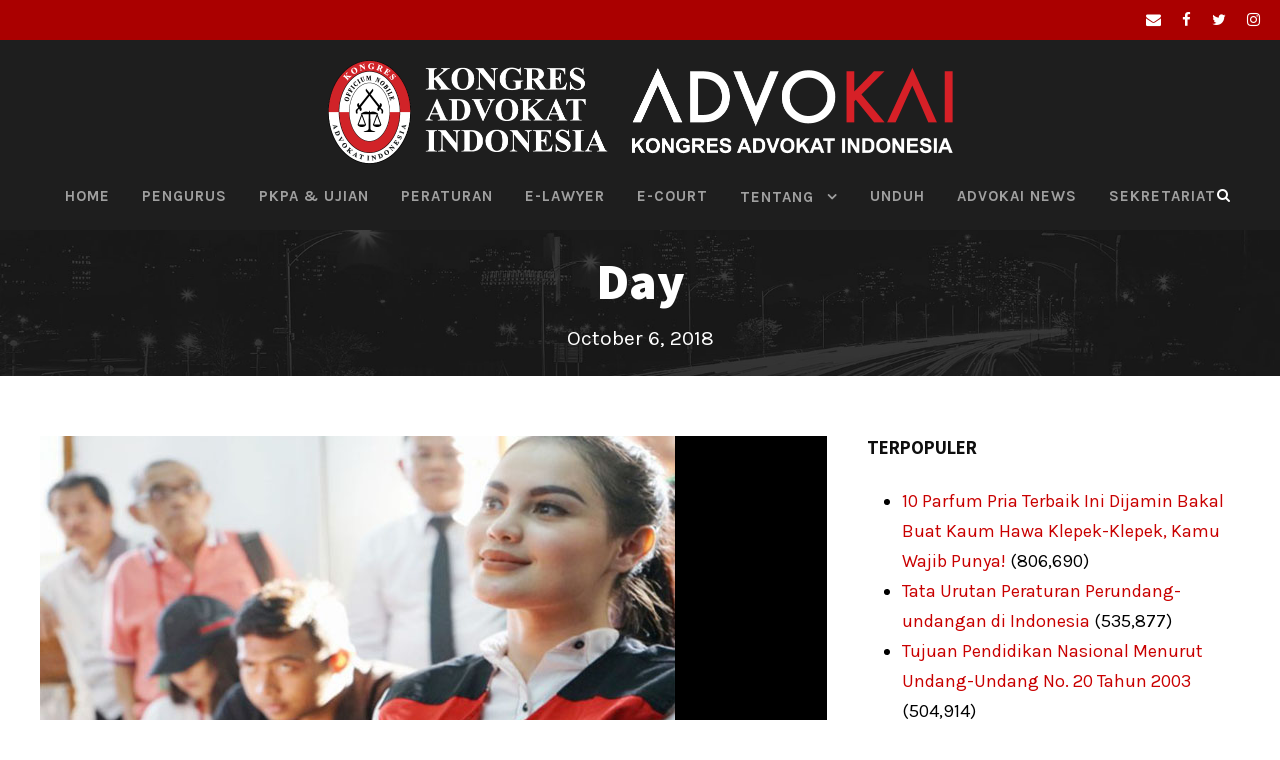

--- FILE ---
content_type: text/html; charset=UTF-8
request_url: https://www.kai.or.id/date/2018/10/06
body_size: 14297
content:
<!DOCTYPE html>
<html lang="en-US" class="no-js">
<head>
	<meta charset="UTF-8">
	<meta name="viewport" content="width=device-width, initial-scale=1">
	<link rel="profile" href="https://gmpg.org/xfn/11">
	<link rel="pingback" href="https://www.kai.or.id/xmlrpc.php">
	<meta name="facebook-domain-verification" content="uxovmhgk26qjafp42wb7qyx41k7hir" />
	<!-- Facebook Pixel Code -->
<script>
!function(f,b,e,v,n,t,s)
{if(f.fbq)return;n=f.fbq=function(){n.callMethod?
n.callMethod.apply(n,arguments):n.queue.push(arguments)};
if(!f._fbq)f._fbq=n;n.push=n;n.loaded=!0;n.version='2.0';
n.queue=[];t=b.createElement(e);t.async=!0;
t.src=v;s=b.getElementsByTagName(e)[0];
s.parentNode.insertBefore(t,s)}(window, document,'script',
'https://connect.facebook.net/en_US/fbevents.js');
fbq('init', '324420309163569');
fbq('track', 'PageView');
</script>
<noscript><img height="1" width="1" style="display:none"
src="https://www.facebook.com/tr?id=324420309163569&ev=PageView&noscript=1"
/></noscript>
<!-- End Facebook Pixel Code -->
	<meta name='robots' content='noindex, follow' />

	<!-- This site is optimized with the Yoast SEO plugin v20.4 - https://yoast.com/wordpress/plugins/seo/ -->
	<title>October 6, 2018 - Kongres Advokat Indonesia</title>
	<meta property="og:locale" content="en_US" />
	<meta property="og:type" content="website" />
	<meta property="og:title" content="October 6, 2018 - Kongres Advokat Indonesia" />
	<meta property="og:url" content="https://www.kai.or.id/date/2018/10/06" />
	<meta property="og:site_name" content="Kongres Advokat Indonesia" />
	<meta name="twitter:card" content="summary_large_image" />
	<meta name="twitter:site" content="@kaibangkit" />
	<script type="application/ld+json" class="yoast-schema-graph">{"@context":"https://schema.org","@graph":[{"@type":"CollectionPage","@id":"https://www.kai.or.id/date/2018/10/06","url":"https://www.kai.or.id/date/2018/10/06","name":"October 6, 2018 - Kongres Advokat Indonesia","isPartOf":{"@id":"https://www.kai.or.id/#website"},"primaryImageOfPage":{"@id":"https://www.kai.or.id/date/2018/10/06#primaryimage"},"image":{"@id":"https://www.kai.or.id/date/2018/10/06#primaryimage"},"thumbnailUrl":"https://www.kai.or.id/wp-content/uploads/2018/10/jenefer.jpg","breadcrumb":{"@id":"https://www.kai.or.id/date/2018/10/06#breadcrumb"},"inLanguage":"en-US"},{"@type":"ImageObject","inLanguage":"en-US","@id":"https://www.kai.or.id/date/2018/10/06#primaryimage","url":"https://www.kai.or.id/wp-content/uploads/2018/10/jenefer.jpg","contentUrl":"https://www.kai.or.id/wp-content/uploads/2018/10/jenefer.jpg","width":635,"height":350,"caption":"Jennifer Dunn Bebas dari Penjara, Setelah Tiga Kali Terjerat Narkoba"},{"@type":"BreadcrumbList","@id":"https://www.kai.or.id/date/2018/10/06#breadcrumb","itemListElement":[{"@type":"ListItem","position":1,"name":"Beranda","item":"https://www.kai.or.id/"},{"@type":"ListItem","position":2,"name":"Arsip untuk October 6, 2018"}]},{"@type":"WebSite","@id":"https://www.kai.or.id/#website","url":"https://www.kai.or.id/","name":"Kongres Advokat Indonesia","description":"Situs Resmi","publisher":{"@id":"https://www.kai.or.id/#organization"},"potentialAction":[{"@type":"SearchAction","target":{"@type":"EntryPoint","urlTemplate":"https://www.kai.or.id/?s={search_term_string}"},"query-input":"required name=search_term_string"}],"inLanguage":"en-US"},{"@type":"Organization","@id":"https://www.kai.or.id/#organization","name":"Kongres Advokat Indonesia","url":"https://www.kai.or.id/","logo":{"@type":"ImageObject","inLanguage":"en-US","@id":"https://www.kai.or.id/#/schema/logo/image/","url":"https://www.kai.or.id/wp-content/uploads/2016/02/logo-kongres-advokat-indonesia-1.jpg","contentUrl":"https://www.kai.or.id/wp-content/uploads/2016/02/logo-kongres-advokat-indonesia-1.jpg","width":500,"height":624,"caption":"Kongres Advokat Indonesia"},"image":{"@id":"https://www.kai.or.id/#/schema/logo/image/"},"sameAs":["https://www.facebook.com/kai.advokatindonesia/","https://twitter.com/kaibangkit"]}]}</script>
	<!-- / Yoast SEO plugin. -->


<link rel='dns-prefetch' href='//static.addtoany.com' />
<link rel='dns-prefetch' href='//fonts.googleapis.com' />
<link rel="alternate" type="application/rss+xml" title="Kongres Advokat Indonesia &raquo; Feed" href="https://www.kai.or.id/feed" />
<link rel="alternate" type="application/rss+xml" title="Kongres Advokat Indonesia &raquo; Comments Feed" href="https://www.kai.or.id/comments/feed" />
<script type="text/javascript">
window._wpemojiSettings = {"baseUrl":"https:\/\/s.w.org\/images\/core\/emoji\/14.0.0\/72x72\/","ext":".png","svgUrl":"https:\/\/s.w.org\/images\/core\/emoji\/14.0.0\/svg\/","svgExt":".svg","source":{"concatemoji":"https:\/\/www.kai.or.id\/wp-includes\/js\/wp-emoji-release.min.js?ver=6.3.7"}};
/*! This file is auto-generated */
!function(i,n){var o,s,e;function c(e){try{var t={supportTests:e,timestamp:(new Date).valueOf()};sessionStorage.setItem(o,JSON.stringify(t))}catch(e){}}function p(e,t,n){e.clearRect(0,0,e.canvas.width,e.canvas.height),e.fillText(t,0,0);var t=new Uint32Array(e.getImageData(0,0,e.canvas.width,e.canvas.height).data),r=(e.clearRect(0,0,e.canvas.width,e.canvas.height),e.fillText(n,0,0),new Uint32Array(e.getImageData(0,0,e.canvas.width,e.canvas.height).data));return t.every(function(e,t){return e===r[t]})}function u(e,t,n){switch(t){case"flag":return n(e,"\ud83c\udff3\ufe0f\u200d\u26a7\ufe0f","\ud83c\udff3\ufe0f\u200b\u26a7\ufe0f")?!1:!n(e,"\ud83c\uddfa\ud83c\uddf3","\ud83c\uddfa\u200b\ud83c\uddf3")&&!n(e,"\ud83c\udff4\udb40\udc67\udb40\udc62\udb40\udc65\udb40\udc6e\udb40\udc67\udb40\udc7f","\ud83c\udff4\u200b\udb40\udc67\u200b\udb40\udc62\u200b\udb40\udc65\u200b\udb40\udc6e\u200b\udb40\udc67\u200b\udb40\udc7f");case"emoji":return!n(e,"\ud83e\udef1\ud83c\udffb\u200d\ud83e\udef2\ud83c\udfff","\ud83e\udef1\ud83c\udffb\u200b\ud83e\udef2\ud83c\udfff")}return!1}function f(e,t,n){var r="undefined"!=typeof WorkerGlobalScope&&self instanceof WorkerGlobalScope?new OffscreenCanvas(300,150):i.createElement("canvas"),a=r.getContext("2d",{willReadFrequently:!0}),o=(a.textBaseline="top",a.font="600 32px Arial",{});return e.forEach(function(e){o[e]=t(a,e,n)}),o}function t(e){var t=i.createElement("script");t.src=e,t.defer=!0,i.head.appendChild(t)}"undefined"!=typeof Promise&&(o="wpEmojiSettingsSupports",s=["flag","emoji"],n.supports={everything:!0,everythingExceptFlag:!0},e=new Promise(function(e){i.addEventListener("DOMContentLoaded",e,{once:!0})}),new Promise(function(t){var n=function(){try{var e=JSON.parse(sessionStorage.getItem(o));if("object"==typeof e&&"number"==typeof e.timestamp&&(new Date).valueOf()<e.timestamp+604800&&"object"==typeof e.supportTests)return e.supportTests}catch(e){}return null}();if(!n){if("undefined"!=typeof Worker&&"undefined"!=typeof OffscreenCanvas&&"undefined"!=typeof URL&&URL.createObjectURL&&"undefined"!=typeof Blob)try{var e="postMessage("+f.toString()+"("+[JSON.stringify(s),u.toString(),p.toString()].join(",")+"));",r=new Blob([e],{type:"text/javascript"}),a=new Worker(URL.createObjectURL(r),{name:"wpTestEmojiSupports"});return void(a.onmessage=function(e){c(n=e.data),a.terminate(),t(n)})}catch(e){}c(n=f(s,u,p))}t(n)}).then(function(e){for(var t in e)n.supports[t]=e[t],n.supports.everything=n.supports.everything&&n.supports[t],"flag"!==t&&(n.supports.everythingExceptFlag=n.supports.everythingExceptFlag&&n.supports[t]);n.supports.everythingExceptFlag=n.supports.everythingExceptFlag&&!n.supports.flag,n.DOMReady=!1,n.readyCallback=function(){n.DOMReady=!0}}).then(function(){return e}).then(function(){var e;n.supports.everything||(n.readyCallback(),(e=n.source||{}).concatemoji?t(e.concatemoji):e.wpemoji&&e.twemoji&&(t(e.twemoji),t(e.wpemoji)))}))}((window,document),window._wpemojiSettings);
</script>
<style type="text/css">
img.wp-smiley,
img.emoji {
	display: inline !important;
	border: none !important;
	box-shadow: none !important;
	height: 1em !important;
	width: 1em !important;
	margin: 0 0.07em !important;
	vertical-align: -0.1em !important;
	background: none !important;
	padding: 0 !important;
}
</style>
	<link rel='stylesheet' id='wp-block-library-css' href='https://www.kai.or.id/wp-includes/css/dist/block-library/style.min.css?ver=6.3.7' type='text/css' media='all' />
<style id='pdfemb-pdf-embedder-viewer-style-inline-css' type='text/css'>
.wp-block-pdfemb-pdf-embedder-viewer{max-width:none}

</style>
<style id='classic-theme-styles-inline-css' type='text/css'>
/*! This file is auto-generated */
.wp-block-button__link{color:#fff;background-color:#32373c;border-radius:9999px;box-shadow:none;text-decoration:none;padding:calc(.667em + 2px) calc(1.333em + 2px);font-size:1.125em}.wp-block-file__button{background:#32373c;color:#fff;text-decoration:none}
</style>
<style id='global-styles-inline-css' type='text/css'>
body{--wp--preset--color--black: #000000;--wp--preset--color--cyan-bluish-gray: #abb8c3;--wp--preset--color--white: #ffffff;--wp--preset--color--pale-pink: #f78da7;--wp--preset--color--vivid-red: #cf2e2e;--wp--preset--color--luminous-vivid-orange: #ff6900;--wp--preset--color--luminous-vivid-amber: #fcb900;--wp--preset--color--light-green-cyan: #7bdcb5;--wp--preset--color--vivid-green-cyan: #00d084;--wp--preset--color--pale-cyan-blue: #8ed1fc;--wp--preset--color--vivid-cyan-blue: #0693e3;--wp--preset--color--vivid-purple: #9b51e0;--wp--preset--gradient--vivid-cyan-blue-to-vivid-purple: linear-gradient(135deg,rgba(6,147,227,1) 0%,rgb(155,81,224) 100%);--wp--preset--gradient--light-green-cyan-to-vivid-green-cyan: linear-gradient(135deg,rgb(122,220,180) 0%,rgb(0,208,130) 100%);--wp--preset--gradient--luminous-vivid-amber-to-luminous-vivid-orange: linear-gradient(135deg,rgba(252,185,0,1) 0%,rgba(255,105,0,1) 100%);--wp--preset--gradient--luminous-vivid-orange-to-vivid-red: linear-gradient(135deg,rgba(255,105,0,1) 0%,rgb(207,46,46) 100%);--wp--preset--gradient--very-light-gray-to-cyan-bluish-gray: linear-gradient(135deg,rgb(238,238,238) 0%,rgb(169,184,195) 100%);--wp--preset--gradient--cool-to-warm-spectrum: linear-gradient(135deg,rgb(74,234,220) 0%,rgb(151,120,209) 20%,rgb(207,42,186) 40%,rgb(238,44,130) 60%,rgb(251,105,98) 80%,rgb(254,248,76) 100%);--wp--preset--gradient--blush-light-purple: linear-gradient(135deg,rgb(255,206,236) 0%,rgb(152,150,240) 100%);--wp--preset--gradient--blush-bordeaux: linear-gradient(135deg,rgb(254,205,165) 0%,rgb(254,45,45) 50%,rgb(107,0,62) 100%);--wp--preset--gradient--luminous-dusk: linear-gradient(135deg,rgb(255,203,112) 0%,rgb(199,81,192) 50%,rgb(65,88,208) 100%);--wp--preset--gradient--pale-ocean: linear-gradient(135deg,rgb(255,245,203) 0%,rgb(182,227,212) 50%,rgb(51,167,181) 100%);--wp--preset--gradient--electric-grass: linear-gradient(135deg,rgb(202,248,128) 0%,rgb(113,206,126) 100%);--wp--preset--gradient--midnight: linear-gradient(135deg,rgb(2,3,129) 0%,rgb(40,116,252) 100%);--wp--preset--font-size--small: 13px;--wp--preset--font-size--medium: 20px;--wp--preset--font-size--large: 36px;--wp--preset--font-size--x-large: 42px;--wp--preset--spacing--20: 0.44rem;--wp--preset--spacing--30: 0.67rem;--wp--preset--spacing--40: 1rem;--wp--preset--spacing--50: 1.5rem;--wp--preset--spacing--60: 2.25rem;--wp--preset--spacing--70: 3.38rem;--wp--preset--spacing--80: 5.06rem;--wp--preset--shadow--natural: 6px 6px 9px rgba(0, 0, 0, 0.2);--wp--preset--shadow--deep: 12px 12px 50px rgba(0, 0, 0, 0.4);--wp--preset--shadow--sharp: 6px 6px 0px rgba(0, 0, 0, 0.2);--wp--preset--shadow--outlined: 6px 6px 0px -3px rgba(255, 255, 255, 1), 6px 6px rgba(0, 0, 0, 1);--wp--preset--shadow--crisp: 6px 6px 0px rgba(0, 0, 0, 1);}:where(.is-layout-flex){gap: 0.5em;}:where(.is-layout-grid){gap: 0.5em;}body .is-layout-flow > .alignleft{float: left;margin-inline-start: 0;margin-inline-end: 2em;}body .is-layout-flow > .alignright{float: right;margin-inline-start: 2em;margin-inline-end: 0;}body .is-layout-flow > .aligncenter{margin-left: auto !important;margin-right: auto !important;}body .is-layout-constrained > .alignleft{float: left;margin-inline-start: 0;margin-inline-end: 2em;}body .is-layout-constrained > .alignright{float: right;margin-inline-start: 2em;margin-inline-end: 0;}body .is-layout-constrained > .aligncenter{margin-left: auto !important;margin-right: auto !important;}body .is-layout-constrained > :where(:not(.alignleft):not(.alignright):not(.alignfull)){max-width: var(--wp--style--global--content-size);margin-left: auto !important;margin-right: auto !important;}body .is-layout-constrained > .alignwide{max-width: var(--wp--style--global--wide-size);}body .is-layout-flex{display: flex;}body .is-layout-flex{flex-wrap: wrap;align-items: center;}body .is-layout-flex > *{margin: 0;}body .is-layout-grid{display: grid;}body .is-layout-grid > *{margin: 0;}:where(.wp-block-columns.is-layout-flex){gap: 2em;}:where(.wp-block-columns.is-layout-grid){gap: 2em;}:where(.wp-block-post-template.is-layout-flex){gap: 1.25em;}:where(.wp-block-post-template.is-layout-grid){gap: 1.25em;}.has-black-color{color: var(--wp--preset--color--black) !important;}.has-cyan-bluish-gray-color{color: var(--wp--preset--color--cyan-bluish-gray) !important;}.has-white-color{color: var(--wp--preset--color--white) !important;}.has-pale-pink-color{color: var(--wp--preset--color--pale-pink) !important;}.has-vivid-red-color{color: var(--wp--preset--color--vivid-red) !important;}.has-luminous-vivid-orange-color{color: var(--wp--preset--color--luminous-vivid-orange) !important;}.has-luminous-vivid-amber-color{color: var(--wp--preset--color--luminous-vivid-amber) !important;}.has-light-green-cyan-color{color: var(--wp--preset--color--light-green-cyan) !important;}.has-vivid-green-cyan-color{color: var(--wp--preset--color--vivid-green-cyan) !important;}.has-pale-cyan-blue-color{color: var(--wp--preset--color--pale-cyan-blue) !important;}.has-vivid-cyan-blue-color{color: var(--wp--preset--color--vivid-cyan-blue) !important;}.has-vivid-purple-color{color: var(--wp--preset--color--vivid-purple) !important;}.has-black-background-color{background-color: var(--wp--preset--color--black) !important;}.has-cyan-bluish-gray-background-color{background-color: var(--wp--preset--color--cyan-bluish-gray) !important;}.has-white-background-color{background-color: var(--wp--preset--color--white) !important;}.has-pale-pink-background-color{background-color: var(--wp--preset--color--pale-pink) !important;}.has-vivid-red-background-color{background-color: var(--wp--preset--color--vivid-red) !important;}.has-luminous-vivid-orange-background-color{background-color: var(--wp--preset--color--luminous-vivid-orange) !important;}.has-luminous-vivid-amber-background-color{background-color: var(--wp--preset--color--luminous-vivid-amber) !important;}.has-light-green-cyan-background-color{background-color: var(--wp--preset--color--light-green-cyan) !important;}.has-vivid-green-cyan-background-color{background-color: var(--wp--preset--color--vivid-green-cyan) !important;}.has-pale-cyan-blue-background-color{background-color: var(--wp--preset--color--pale-cyan-blue) !important;}.has-vivid-cyan-blue-background-color{background-color: var(--wp--preset--color--vivid-cyan-blue) !important;}.has-vivid-purple-background-color{background-color: var(--wp--preset--color--vivid-purple) !important;}.has-black-border-color{border-color: var(--wp--preset--color--black) !important;}.has-cyan-bluish-gray-border-color{border-color: var(--wp--preset--color--cyan-bluish-gray) !important;}.has-white-border-color{border-color: var(--wp--preset--color--white) !important;}.has-pale-pink-border-color{border-color: var(--wp--preset--color--pale-pink) !important;}.has-vivid-red-border-color{border-color: var(--wp--preset--color--vivid-red) !important;}.has-luminous-vivid-orange-border-color{border-color: var(--wp--preset--color--luminous-vivid-orange) !important;}.has-luminous-vivid-amber-border-color{border-color: var(--wp--preset--color--luminous-vivid-amber) !important;}.has-light-green-cyan-border-color{border-color: var(--wp--preset--color--light-green-cyan) !important;}.has-vivid-green-cyan-border-color{border-color: var(--wp--preset--color--vivid-green-cyan) !important;}.has-pale-cyan-blue-border-color{border-color: var(--wp--preset--color--pale-cyan-blue) !important;}.has-vivid-cyan-blue-border-color{border-color: var(--wp--preset--color--vivid-cyan-blue) !important;}.has-vivid-purple-border-color{border-color: var(--wp--preset--color--vivid-purple) !important;}.has-vivid-cyan-blue-to-vivid-purple-gradient-background{background: var(--wp--preset--gradient--vivid-cyan-blue-to-vivid-purple) !important;}.has-light-green-cyan-to-vivid-green-cyan-gradient-background{background: var(--wp--preset--gradient--light-green-cyan-to-vivid-green-cyan) !important;}.has-luminous-vivid-amber-to-luminous-vivid-orange-gradient-background{background: var(--wp--preset--gradient--luminous-vivid-amber-to-luminous-vivid-orange) !important;}.has-luminous-vivid-orange-to-vivid-red-gradient-background{background: var(--wp--preset--gradient--luminous-vivid-orange-to-vivid-red) !important;}.has-very-light-gray-to-cyan-bluish-gray-gradient-background{background: var(--wp--preset--gradient--very-light-gray-to-cyan-bluish-gray) !important;}.has-cool-to-warm-spectrum-gradient-background{background: var(--wp--preset--gradient--cool-to-warm-spectrum) !important;}.has-blush-light-purple-gradient-background{background: var(--wp--preset--gradient--blush-light-purple) !important;}.has-blush-bordeaux-gradient-background{background: var(--wp--preset--gradient--blush-bordeaux) !important;}.has-luminous-dusk-gradient-background{background: var(--wp--preset--gradient--luminous-dusk) !important;}.has-pale-ocean-gradient-background{background: var(--wp--preset--gradient--pale-ocean) !important;}.has-electric-grass-gradient-background{background: var(--wp--preset--gradient--electric-grass) !important;}.has-midnight-gradient-background{background: var(--wp--preset--gradient--midnight) !important;}.has-small-font-size{font-size: var(--wp--preset--font-size--small) !important;}.has-medium-font-size{font-size: var(--wp--preset--font-size--medium) !important;}.has-large-font-size{font-size: var(--wp--preset--font-size--large) !important;}.has-x-large-font-size{font-size: var(--wp--preset--font-size--x-large) !important;}
.wp-block-navigation a:where(:not(.wp-element-button)){color: inherit;}
:where(.wp-block-post-template.is-layout-flex){gap: 1.25em;}:where(.wp-block-post-template.is-layout-grid){gap: 1.25em;}
:where(.wp-block-columns.is-layout-flex){gap: 2em;}:where(.wp-block-columns.is-layout-grid){gap: 2em;}
.wp-block-pullquote{font-size: 1.5em;line-height: 1.6;}
</style>
<link rel='stylesheet' id='gdlr-core-google-font-css' href='https://fonts.googleapis.com/css?family=Assistant%3A200%2C300%2Cregular%2C600%2C700%2C800%7CKarla%3Aregular%2Citalic%2C700%2C700italic%7CPT+Sans%3Aregular%2Citalic%2C700%2C700italic&#038;subset=hebrew%2Clatin%2Clatin-ext%2Ccyrillic%2Ccyrillic-ext&#038;ver=6.3.7' type='text/css' media='all' />
<link rel='stylesheet' id='font-awesome-css' href='https://www.kai.or.id/wp-content/plugins/goodlayers-core/plugins/fontawesome/font-awesome.css?ver=6.3.7' type='text/css' media='all' />
<link rel='stylesheet' id='elegant-font-css' href='https://www.kai.or.id/wp-content/plugins/goodlayers-core/plugins/elegant/elegant-font.css?ver=6.3.7' type='text/css' media='all' />
<link rel='stylesheet' id='gdlr-core-plugin-css' href='https://www.kai.or.id/wp-content/plugins/goodlayers-core/plugins/style.css?ver=1740181194' type='text/css' media='all' />
<link rel='stylesheet' id='gdlr-core-page-builder-css' href='https://www.kai.or.id/wp-content/plugins/goodlayers-core/include/css/page-builder.css?ver=6.3.7' type='text/css' media='all' />
<link rel='stylesheet' id='dashicons-css' href='https://www.kai.or.id/wp-includes/css/dashicons.min.css?ver=6.3.7' type='text/css' media='all' />
<link rel='stylesheet' id='post-views-counter-frontend-css' href='https://www.kai.or.id/wp-content/plugins/post-views-counter/css/frontend.min.css?ver=1.4.3' type='text/css' media='all' />
<link rel='stylesheet' id='wpt-twitter-feed-css' href='https://www.kai.or.id/wp-content/plugins/wp-to-twitter/css/twitter-feed.css?ver=6.3.7' type='text/css' media='all' />
<link rel='stylesheet' id='wpra_front_css-css' href='https://www.kai.or.id/wp-content/plugins/wp-reactions-lite/assets/css/front.css?v=1.3.10&#038;ver=6.3.7' type='text/css' media='all' />
<link rel='stylesheet' id='wpra_common_css-css' href='https://www.kai.or.id/wp-content/plugins/wp-reactions-lite/assets/css/common.css?v=1.3.10&#038;ver=6.3.7' type='text/css' media='all' />
<link rel='stylesheet' id='logisco-style-core-css' href='https://www.kai.or.id/wp-content/themes/logisco/css/style-core.css?ver=6.3.7' type='text/css' media='all' />
<link rel='stylesheet' id='logisco-custom-style-css' href='https://www.kai.or.id/wp-content/uploads/logisco-style-custom.css?1740181194&#038;ver=6.3.7' type='text/css' media='all' />
<link rel='stylesheet' id='addtoany-css' href='https://www.kai.or.id/wp-content/plugins/add-to-any/addtoany.min.css?ver=1.16' type='text/css' media='all' />
<script id="addtoany-core-js-before" type="text/javascript">
window.a2a_config=window.a2a_config||{};a2a_config.callbacks=[];a2a_config.overlays=[];a2a_config.templates={};
</script>
<script type='text/javascript' defer src='https://static.addtoany.com/menu/page.js' id='addtoany-core-js'></script>
<script type='text/javascript' src='https://www.kai.or.id/wp-includes/js/jquery/jquery.min.js?ver=3.7.0' id='jquery-core-js'></script>
<script type='text/javascript' src='https://www.kai.or.id/wp-includes/js/jquery/jquery-migrate.min.js?ver=3.4.1' id='jquery-migrate-js'></script>
<script type='text/javascript' defer src='https://www.kai.or.id/wp-content/plugins/add-to-any/addtoany.min.js?ver=1.1' id='addtoany-jquery-js'></script>
<!--[if lt IE 9]>
<script type='text/javascript' src='https://www.kai.or.id/wp-content/themes/logisco/js/html5.js?ver=6.3.7' id='html5js-js'></script>
<![endif]-->
<link rel="https://api.w.org/" href="https://www.kai.or.id/wp-json/" /><link rel="EditURI" type="application/rsd+xml" title="RSD" href="https://www.kai.or.id/xmlrpc.php?rsd" />
<meta name="generator" content="WordPress 6.3.7" />
<link rel="icon" href="https://www.kai.or.id/wp-content/uploads/2023/02/cropped-Logo-KAI-PNG-White-32x32.jpg" sizes="32x32" />
<link rel="icon" href="https://www.kai.or.id/wp-content/uploads/2023/02/cropped-Logo-KAI-PNG-White-192x192.jpg" sizes="192x192" />
<link rel="apple-touch-icon" href="https://www.kai.or.id/wp-content/uploads/2023/02/cropped-Logo-KAI-PNG-White-180x180.jpg" />
<meta name="msapplication-TileImage" content="https://www.kai.or.id/wp-content/uploads/2023/02/cropped-Logo-KAI-PNG-White-270x270.jpg" />
<!-- Global site tag (gtag.js) - Google Analytics -->
<script async src="https://www.googletagmanager.com/gtag/js?id=UA-52100452-36"></script>
<script>
  window.dataLayer = window.dataLayer || [];
  function gtag(){dataLayer.push(arguments);}
  gtag('js', new Date());

  gtag('config', 'UA-52100452-36');
</script>
		<style type="text/css" id="wp-custom-css">
			.logisco-comments-area .comment-reply-title {
	text-transform: none;
	letter-spacing: 0;
}		</style>
		</head>

<body data-rsssl=1 class="archive date gdlr-core-body logisco-body logisco-body-front logisco-full  logisco-blockquote-style-2 gdlr-core-link-to-lightbox" data-home-url="https://www.kai.or.id/" >
<div class="logisco-mobile-header-wrap" ><div class="logisco-top-bar" ><div class="logisco-top-bar-background" ></div><div class="logisco-top-bar-container logisco-top-bar-full " ><div class="logisco-top-bar-container-inner clearfix" ><div class="logisco-top-bar-right logisco-item-pdlr"><div class="logisco-top-bar-right-social" ><a href="mailto:kantorpusat@kai.or.id" target="_blank" class="logisco-top-bar-social-icon" title="email" ><i class="fa fa-envelope" ></i></a><a href="https://facebook.com/kongresadvokat.id" target="_blank" class="logisco-top-bar-social-icon" title="facebook" ><i class="fa fa-facebook" ></i></a><a href="https://twitter.com/kaibangkit" target="_blank" class="logisco-top-bar-social-icon" title="twitter" ><i class="fa fa-twitter" ></i></a><a href="https://instagram.com/kongresadvokat.id" target="_blank" class="logisco-top-bar-social-icon" title="instagram" ><i class="fa fa-instagram" ></i></a></div></div></div></div></div><div class="logisco-mobile-header logisco-header-background logisco-style-slide " id="logisco-mobile-header" ><div class="logisco-mobile-header-container logisco-container clearfix" ><div class="logisco-logo  logisco-item-pdlr"><div class="logisco-logo-inner"><a class="" href="https://www.kai.or.id/" ><img src="https://www.kai.or.id/wp-content/uploads/2025/02/logo-kongres-advokat-indonesia-advokai-1.png" alt="" width="1249" height="208" title="logo-kongres-advokat-indonesia-advokai" /></a></div></div><div class="logisco-mobile-menu-right" ><div class="logisco-main-menu-search" id="logisco-mobile-top-search" ><i class="fa fa-search" ></i></div><div class="logisco-top-search-wrap" >
	<div class="logisco-top-search-close" ></div>

	<div class="logisco-top-search-row" >
		<div class="logisco-top-search-cell" >
			<form role="search" method="get" class="search-form" action="https://www.kai.or.id/">
	<input type="text" class="search-field logisco-title-font" placeholder="Search..." value="" name="s">
	<div class="logisco-top-search-submit"><i class="fa fa-search" ></i></div>
	<input type="submit" class="search-submit" value="Search">
	<div class="logisco-top-search-close"><i class="icon_close" ></i></div>
</form>
		</div>
	</div>

</div>
<div class="logisco-mobile-menu" ><a class="logisco-mm-menu-button logisco-mobile-menu-button logisco-mobile-button-hamburger-with-border" href="#logisco-mobile-menu" ><i class="fa fa-bars" ></i></a><div class="logisco-mm-menu-wrap logisco-navigation-font" id="logisco-mobile-menu" data-slide="right" ><ul id="menu-main" class="m-menu"><li class="menu-item menu-item-type-custom menu-item-object-custom menu-item-home menu-item-8039"><a href="https://www.kai.or.id">HOME</a></li>
<li class="menu-item menu-item-type-post_type menu-item-object-page menu-item-20770"><a href="https://www.kai.or.id/susunan-struktur-pengurus-kongres-advokat-indonesia">Pengurus</a></li>
<li class="menu-item menu-item-type-post_type menu-item-object-page menu-item-23846"><a href="https://www.kai.or.id/pkpa-ujian">PKPA &#038; Ujian</a></li>
<li class="menu-item menu-item-type-post_type menu-item-object-page menu-item-23885"><a href="https://www.kai.or.id/peraturan">Peraturan</a></li>
<li class="menu-item menu-item-type-post_type menu-item-object-page menu-item-14029"><a href="https://www.kai.or.id/e-lawyer">E-Lawyer</a></li>
<li class="menu-item menu-item-type-post_type menu-item-object-page menu-item-12284"><a href="https://www.kai.or.id/e-court">E-Court</a></li>
<li class="menu-item menu-item-type-post_type menu-item-object-page menu-item-has-children menu-item-14"><a href="https://www.kai.or.id/tentang-kami">Tentang</a>
<ul class="sub-menu">
	<li class="menu-item menu-item-type-post_type menu-item-object-page menu-item-371"><a href="https://www.kai.or.id/ad-art">LEGALITAS KAI</a></li>
	<li class="menu-item menu-item-type-post_type menu-item-object-page menu-item-6585"><a href="https://www.kai.or.id/kode-etik-advokat">KODE ETIK ADVOKAT</a></li>
</ul>
</li>
<li class="menu-item menu-item-type-custom menu-item-object-custom menu-item-342"><a href="https://www.kai.or.id/unduh-undang-undang">Unduh</a></li>
<li class="menu-item menu-item-type-post_type menu-item-object-page menu-item-18865"><a href="https://www.kai.or.id/news">Advokai News</a></li>
<li class="menu-item menu-item-type-post_type menu-item-object-page menu-item-11"><a href="https://www.kai.or.id/hubungi-kami">Sekretariat</a></li>
</ul></div></div></div></div></div></div><div class="logisco-body-outer-wrapper ">
		<div class="logisco-body-wrapper clearfix  logisco-with-frame">
	<div class="logisco-top-bar" ><div class="logisco-top-bar-background" ></div><div class="logisco-top-bar-container logisco-top-bar-full " ><div class="logisco-top-bar-container-inner clearfix" ><div class="logisco-top-bar-right logisco-item-pdlr"><div class="logisco-top-bar-right-social" ><a href="mailto:kantorpusat@kai.or.id" target="_blank" class="logisco-top-bar-social-icon" title="email" ><i class="fa fa-envelope" ></i></a><a href="https://facebook.com/kongresadvokat.id" target="_blank" class="logisco-top-bar-social-icon" title="facebook" ><i class="fa fa-facebook" ></i></a><a href="https://twitter.com/kaibangkit" target="_blank" class="logisco-top-bar-social-icon" title="twitter" ><i class="fa fa-twitter" ></i></a><a href="https://instagram.com/kongresadvokat.id" target="_blank" class="logisco-top-bar-social-icon" title="instagram" ><i class="fa fa-instagram" ></i></a></div></div></div></div></div>	
<header class="logisco-header-wrap logisco-header-style-plain  logisco-style-center-logo logisco-sticky-navigation logisco-style-slide" data-navigation-offset="75"  >
	<div class="logisco-header-background" ></div>
	<div class="logisco-header-container  logisco-header-full">
			
		<div class="logisco-header-container-inner clearfix">
			<div class="logisco-logo  logisco-item-pdlr"><div class="logisco-logo-inner"><a class="" href="https://www.kai.or.id/" ><img src="https://www.kai.or.id/wp-content/uploads/2025/02/logo-kongres-advokat-indonesia-advokai-1.png" alt="" width="1249" height="208" title="logo-kongres-advokat-indonesia-advokai" /></a></div></div>			<div class="logisco-navigation logisco-item-pdlr clearfix logisco-navigation-submenu-indicator " >
			<div class="logisco-main-menu" id="logisco-main-menu" ><ul id="menu-main-1" class="sf-menu"><li  class="menu-item menu-item-type-custom menu-item-object-custom menu-item-home menu-item-8039 logisco-normal-menu"><a href="https://www.kai.or.id">HOME</a></li>
<li  class="menu-item menu-item-type-post_type menu-item-object-page menu-item-20770 logisco-normal-menu"><a href="https://www.kai.or.id/susunan-struktur-pengurus-kongres-advokat-indonesia">Pengurus</a></li>
<li  class="menu-item menu-item-type-post_type menu-item-object-page menu-item-23846 logisco-normal-menu"><a href="https://www.kai.or.id/pkpa-ujian">PKPA &#038; Ujian</a></li>
<li  class="menu-item menu-item-type-post_type menu-item-object-page menu-item-23885 logisco-normal-menu"><a href="https://www.kai.or.id/peraturan">Peraturan</a></li>
<li  class="menu-item menu-item-type-post_type menu-item-object-page menu-item-14029 logisco-normal-menu"><a href="https://www.kai.or.id/e-lawyer">E-Lawyer</a></li>
<li  class="menu-item menu-item-type-post_type menu-item-object-page menu-item-12284 logisco-normal-menu"><a href="https://www.kai.or.id/e-court">E-Court</a></li>
<li  class="menu-item menu-item-type-post_type menu-item-object-page menu-item-has-children menu-item-14 logisco-normal-menu"><a href="https://www.kai.or.id/tentang-kami" class="sf-with-ul-pre">Tentang</a>
<ul class="sub-menu">
	<li  class="menu-item menu-item-type-post_type menu-item-object-page menu-item-371" data-size="60"><a href="https://www.kai.or.id/ad-art">LEGALITAS KAI</a></li>
	<li  class="menu-item menu-item-type-post_type menu-item-object-page menu-item-6585" data-size="60"><a href="https://www.kai.or.id/kode-etik-advokat">KODE ETIK ADVOKAT</a></li>
</ul>
</li>
<li  class="menu-item menu-item-type-custom menu-item-object-custom menu-item-342 logisco-normal-menu"><a href="https://www.kai.or.id/unduh-undang-undang">Unduh</a></li>
<li  class="menu-item menu-item-type-post_type menu-item-object-page menu-item-18865 logisco-normal-menu"><a href="https://www.kai.or.id/news">Advokai News</a></li>
<li  class="menu-item menu-item-type-post_type menu-item-object-page menu-item-11 logisco-normal-menu"><a href="https://www.kai.or.id/hubungi-kami">Sekretariat</a></li>
</ul></div><div class="logisco-main-menu-right-wrap clearfix  logisco-item-mglr logisco-navigation-top" ><div class="logisco-main-menu-search" id="logisco-top-search" ><i class="fa fa-search" ></i></div><div class="logisco-top-search-wrap" >
	<div class="logisco-top-search-close" ></div>

	<div class="logisco-top-search-row" >
		<div class="logisco-top-search-cell" >
			<form role="search" method="get" class="search-form" action="https://www.kai.or.id/">
	<input type="text" class="search-field logisco-title-font" placeholder="Search..." value="" name="s">
	<div class="logisco-top-search-submit"><i class="fa fa-search" ></i></div>
	<input type="submit" class="search-submit" value="Search">
	<div class="logisco-top-search-close"><i class="icon_close" ></i></div>
</form>
		</div>
	</div>

</div>
</div>			</div><!-- logisco-navigation -->

		</div><!-- logisco-header-inner -->
	</div><!-- logisco-header-container -->
</header><!-- header --><div class="logisco-page-title-wrap  logisco-style-custom logisco-center-align" ><div class="logisco-header-transparent-substitute" ></div><div class="logisco-page-title-overlay"  ></div><div class="logisco-page-title-container logisco-container" ><div class="logisco-page-title-content logisco-item-pdlr"  ><h3 class="logisco-page-title"  >Day</h3><div class="logisco-page-caption"  >October 6, 2018</div></div></div></div>	<div class="logisco-page-wrapper" id="logisco-page-wrapper" ><div class="logisco-content-container logisco-container"><div class=" logisco-sidebar-wrap clearfix logisco-line-height-0 logisco-sidebar-style-right" ><div class=" logisco-sidebar-center logisco-column-40 logisco-line-height" ><div class="logisco-content-area" ><div class="gdlr-core-blog-item gdlr-core-item-pdb clearfix  gdlr-core-style-blog-full"  ><div class="gdlr-core-blog-item-holder gdlr-core-js-2 clearfix" data-layout="fitrows" ><div class="gdlr-core-item-list gdlr-core-blog-full  gdlr-core-item-mglr gdlr-core-style-left"  ><div class="gdlr-core-blog-thumbnail gdlr-core-media-image  gdlr-core-opacity-on-hover gdlr-core-zoom-on-hover"  ><a href="https://www.kai.or.id/berita/13136/jennifer-dunn-bebas-dari-penjara-setelah-tiga-kali-terjerat-narkoba.html" ><img src="https://www.kai.or.id/wp-content/uploads/2018/10/jenefer.jpg" alt="Jennifer Dunn Bebas dari Penjara, Setelah Tiga Kali Terjerat Narkoba" width="635" height="350" title="Jennifer Dunn Bebas dari Penjara, Setelah Tiga Kali Terjerat Narkoba" /></a></div><div class="gdlr-core-blog-full-head clearfix"><div class="gdlr-core-blog-full-head-right"><h3 class="gdlr-core-blog-title gdlr-core-skin-title"  ><a href="https://www.kai.or.id/berita/13136/jennifer-dunn-bebas-dari-penjara-setelah-tiga-kali-terjerat-narkoba.html" >Jennifer Dunn Bebas dari Penjara, Setelah Tiga Kali Terjerat Narkoba</a></h3><div class="gdlr-core-blog-info-wrapper gdlr-core-skin-divider" ><span class="gdlr-core-blog-info gdlr-core-blog-info-font gdlr-core-skin-caption gdlr-core-blog-info-date"  ><span class="gdlr-core-head" ><i class="icon_clock_alt" ></i></span><a href="https://www.kai.or.id/date/2018/10/06" >October 6, 2018</a></span><span class="gdlr-core-blog-info gdlr-core-blog-info-font gdlr-core-skin-caption gdlr-core-blog-info-author"  ><span class="gdlr-core-head" ><i class="icon_documents_alt" ></i></span><a href="https://www.kai.or.id/author/editor" title="Posts by Editor KAI" rel="author">Editor KAI</a></span><span class="gdlr-core-blog-info gdlr-core-blog-info-font gdlr-core-skin-caption gdlr-core-blog-info-category"  ><span class="gdlr-core-head" ><i class="icon_folder-alt" ></i></span><a href="https://www.kai.or.id/category/berita" rel="tag">Berita</a></span></div></div></div><div class="gdlr-core-blog-content clearfix" >FAJAR.CO.ID, JAKARTA – Artis kontroversial Jennifer Dunn dikabarkan telah menghirup udara bebas pada Rabu (5/9) kemarin. Bahkan, menurut pengakuan pedagang kaki lima dan penjaja di sekitar Rumah Tahanan (Rutan) Pondok Bambu, Jakarta Timur, istri siri Faisal Haris itu bahkan dikabarkan telah bebas sekitar pukul 08.00 pagi. Pihak rutan enggan mengkonfirmasi hal tersebut dengan alasan wawancara...<div class="clear"></div><a class="gdlr-core-excerpt-read-more gdlr-core-button gdlr-core-rectangle" href="https://www.kai.or.id/berita/13136/jennifer-dunn-bebas-dari-penjara-setelah-tiga-kali-terjerat-narkoba.html" >Read More</a></div></div><div class="gdlr-core-item-list gdlr-core-blog-full  gdlr-core-item-mglr gdlr-core-style-left"  ><div class="gdlr-core-blog-thumbnail gdlr-core-media-image  gdlr-core-opacity-on-hover gdlr-core-zoom-on-hover"  ><a href="https://www.kai.or.id/berita/13133/empat-anggota-dpr-dilaporkan-ke-mkd-soal-kasus-ratna.html" ><img src="https://www.kai.or.id/wp-content/uploads/2018/10/ratna-penjara-kan.jpg" alt="Empat Anggota DPR Dilaporkan ke MKD Soal Kasus Ratna" width="635" height="350" title="Empat Anggota DPR Dilaporkan ke MKD Soal Kasus Ratna" /></a></div><div class="gdlr-core-blog-full-head clearfix"><div class="gdlr-core-blog-full-head-right"><h3 class="gdlr-core-blog-title gdlr-core-skin-title"  ><a href="https://www.kai.or.id/berita/13133/empat-anggota-dpr-dilaporkan-ke-mkd-soal-kasus-ratna.html" >Empat Anggota DPR Dilaporkan ke MKD Soal Kasus Ratna</a></h3><div class="gdlr-core-blog-info-wrapper gdlr-core-skin-divider" ><span class="gdlr-core-blog-info gdlr-core-blog-info-font gdlr-core-skin-caption gdlr-core-blog-info-date"  ><span class="gdlr-core-head" ><i class="icon_clock_alt" ></i></span><a href="https://www.kai.or.id/date/2018/10/06" >October 6, 2018</a></span><span class="gdlr-core-blog-info gdlr-core-blog-info-font gdlr-core-skin-caption gdlr-core-blog-info-author"  ><span class="gdlr-core-head" ><i class="icon_documents_alt" ></i></span><a href="https://www.kai.or.id/author/editor" title="Posts by Editor KAI" rel="author">Editor KAI</a></span><span class="gdlr-core-blog-info gdlr-core-blog-info-font gdlr-core-skin-caption gdlr-core-blog-info-category"  ><span class="gdlr-core-head" ><i class="icon_folder-alt" ></i></span><a href="https://www.kai.or.id/category/berita" rel="tag">Berita</a></span></div></div></div><div class="gdlr-core-blog-content clearfix" >tirto.id &#8211; Advokat Pengawal Konstitusi melaporkan empat anggota DPR ke Mahkamah Kehormatan Dewan (MKD) terkait kasus hoaks Ratna Sarumpaet pada Kamis (6/10/2018) lalu. Keempat orang tersebut antara lain Fadli Zon, Fahri Hamzah, Rachel Maryam dan Mardani Ali Sera. Anggota Advokat Pengawal Konstitusi, Jefri, menyesalkan empat orang di kubu capres-cawapres nomor 02 Prabowo Subianto-Sandiaga Uno itu...<div class="clear"></div><a class="gdlr-core-excerpt-read-more gdlr-core-button gdlr-core-rectangle" href="https://www.kai.or.id/berita/13133/empat-anggota-dpr-dilaporkan-ke-mkd-soal-kasus-ratna.html" >Read More</a></div></div><div class="gdlr-core-item-list gdlr-core-blog-full  gdlr-core-item-mglr gdlr-core-style-left"  ><div class="gdlr-core-blog-thumbnail gdlr-core-media-image  gdlr-core-opacity-on-hover gdlr-core-zoom-on-hover"  ><a href="https://www.kai.or.id/berita/13130/lpsk-usulkan-bentuk-12-perwakilan-di-daerah-karena-tingginya-kasus-hukum.html" ><img src="https://www.kai.or.id/wp-content/uploads/2018/10/ketua-lspk.jpg" alt="LPSK Usulkan Bentuk 12 Perwakilan di Daerah karena Tingginya Kasus Hukum" width="635" height="350" title="LPSK Usulkan Bentuk 12 Perwakilan di Daerah karena Tingginya Kasus Hukum" /></a></div><div class="gdlr-core-blog-full-head clearfix"><div class="gdlr-core-blog-full-head-right"><h3 class="gdlr-core-blog-title gdlr-core-skin-title"  ><a href="https://www.kai.or.id/berita/13130/lpsk-usulkan-bentuk-12-perwakilan-di-daerah-karena-tingginya-kasus-hukum.html" >LPSK Usulkan Bentuk 12 Perwakilan di Daerah karena Tingginya Kasus Hukum</a></h3><div class="gdlr-core-blog-info-wrapper gdlr-core-skin-divider" ><span class="gdlr-core-blog-info gdlr-core-blog-info-font gdlr-core-skin-caption gdlr-core-blog-info-date"  ><span class="gdlr-core-head" ><i class="icon_clock_alt" ></i></span><a href="https://www.kai.or.id/date/2018/10/06" >October 6, 2018</a></span><span class="gdlr-core-blog-info gdlr-core-blog-info-font gdlr-core-skin-caption gdlr-core-blog-info-author"  ><span class="gdlr-core-head" ><i class="icon_documents_alt" ></i></span><a href="https://www.kai.or.id/author/editor" title="Posts by Editor KAI" rel="author">Editor KAI</a></span><span class="gdlr-core-blog-info gdlr-core-blog-info-font gdlr-core-skin-caption gdlr-core-blog-info-category"  ><span class="gdlr-core-head" ><i class="icon_folder-alt" ></i></span><a href="https://www.kai.or.id/category/berita" rel="tag">Berita</a></span></div></div></div><div class="gdlr-core-blog-content clearfix" >Palembang, Gatra.com &#8211; Lembaga Perlindungan Saksi dan Korban (LPSK) menyatakan angka kejadian kasus hukum di beberapa daerah cukup tinggi. Karena itu, LPSK mengajukan pembentukan kantor perwakilan di 12 daerah di Indonesia, termasuk Sumatera Selatan (Sumsel). Ketua LPSK, Abdul Haris Semendawai, menyampaikan kebutuhan membentuk kantor perwakilan daerah merupakan upaya mengefesiensikan fungsi kerja, terutama pelayanan perlindungan hukum...<div class="clear"></div><a class="gdlr-core-excerpt-read-more gdlr-core-button gdlr-core-rectangle" href="https://www.kai.or.id/berita/13130/lpsk-usulkan-bentuk-12-perwakilan-di-daerah-karena-tingginya-kasus-hukum.html" >Read More</a></div></div></div></div></div></div><div class=" logisco-sidebar-right logisco-column-20 logisco-line-height logisco-line-height" ><div class="logisco-sidebar-area logisco-item-pdlr" ><div id="post_views_counter_list_widget-2" class="widget widget_post_views_counter_list_widget logisco-widget"><h3 class="logisco-widget-title">TERPOPULER</h3><span class="clear"></span><ul>
			<li>
					<a class="post-title" href="https://www.kai.or.id/berita/16813/10-parfum-pria-terbaik-ini-dijamin-bakal-buat-kaum-hawa-klepek-klepek-kamu-wajib-punya.html">10 Parfum Pria Terbaik Ini Dijamin Bakal Buat Kaum Hawa Klepek-Klepek, Kamu Wajib Punya!</a> <span class="count">(806,690)</span>
			</li>
			<li>
					<a class="post-title" href="https://www.kai.or.id/berita/19524/tata-urutan-peraturan-perundang-undangan-di-indonesia.html">Tata Urutan Peraturan Perundang-undangan di Indonesia</a> <span class="count">(535,877)</span>
			</li>
			<li>
					<a class="post-title" href="https://www.kai.or.id/berita/18532/tujuan-pendidikan-nasional-menurut-undang-undang-no-20-tahun-2003.html">Tujuan Pendidikan Nasional Menurut Undang-Undang No. 20 Tahun 2003</a> <span class="count">(504,914)</span>
			</li>
			<li>
					<a class="post-title" href="https://www.kai.or.id/berita/hiburan/20891/cara-sadap-whatsapp-hanya-dengan-nomor-wa-simpel-dan-tak-ketahuan-cobain-yuk.html">Cara Sadap Whatsapp Hanya dengan Nomor WA Simpel dan Tak ketahuan, Cobain Yuk &#8230;</a> <span class="count">(368,805)</span>
			</li>
			<li>
					<a class="post-title" href="https://www.kai.or.id/berita/4729/2-contoh-perlindungan-hukum-yang-wajib-diketahui-dasarnya.html">2 Contoh Perlindungan Hukum yang Wajib Diketahui Dasarnya</a> <span class="count">(293,550)</span>
			</li>
			<li>
					<a class="post-title" href="https://www.kai.or.id/dpp-kai/23229/sembilan-hakim-mk-prof-denny-indrayana-sepakat-tempuh-perdamaian-dengan-menunjuk-dr-tjoetjoe-s-hernanto-sebagai-mediator.html">Sembilan Hakim MK &#038; Prof. Denny Indrayana Sepakat Tempuh Perdamaian dengan Menunjuk Dr. Tjoetjoe S Hernanto Sebagai Mediator</a> <span class="count">(285,438)</span>
			</li>
			<li>
					<a class="post-title" href="https://www.kai.or.id/berita/19607/mengenal-lembaga-yudikatif-lengkap-dengan-fungsi-dan-tugas-lembaga-yudikatif-di-indonesia.html">Mengenal Lembaga Yudikatif, Lengkap dengan Fungsi dan Tugas Lembaga Yudikatif di Indonesia</a> <span class="count">(240,234)</span>
			</li>
			<li>
					<a class="post-title" href="https://www.kai.or.id/berita/hiburan/21953/cara-menyadap-whatsapp-lewat-google-bisa-baca-isi-chat-wa-dan-juga-cek-lokasi-pasangan-diam-diam.html">Cara Menyadap WhatsApp lewat Google, bisa Baca Isi Chat WA dan Juga Cek Lokasi Pasangan Diam-diam</a> <span class="count">(230,997)</span>
			</li>
			<li>
					<a class="post-title" href="https://www.kai.or.id/berita/18353/perkembangan-konstitusi-tertulis-yang-berlaku-di-indonesia.html">Perkembangan Konstitusi Tertulis yang Berlaku di Indonesia</a> <span class="count">(176,120)</span>
			</li>
			<li>
					<a class="post-title" href="https://www.kai.or.id/berita/19754/apa-beda-pencabulan-dengan-pemerkosaan-definisinya-dinilai-perlu-diperbarui.html">Apa Beda Pencabulan dengan Pemerkosaan? Definisinya Dinilai Perlu Diperbarui</a> <span class="count">(149,520)</span>
			</li>
			<li>
					<a class="post-title" href="https://www.kai.or.id/berita/18581/pengertian-dan-ciri-ciri-negara-hukum-menurut-uud-1945.html">Pengertian dan Ciri-ciri Negara Hukum Menurut UUD 1945</a> <span class="count">(125,659)</span>
			</li>
			<li>
					<a class="post-title" href="https://www.kai.or.id/berita/19246/tata-urutan-perundang-undangan-di-indonesia-disertai-jenis-dan-fungsinya.html">Tata Urutan Perundang-undangan di Indonesia Disertai Jenis dan Fungsinya</a> <span class="count">(125,046)</span>
			</li>
			<li>
					<a class="post-title" href="https://www.kai.or.id/berita/17353/pengertian-peredaran-bruto-wajib-pajak-badan-dalam-perhitungan-spt-tahunan-pph-badan.html">Pengertian Peredaran Bruto Wajib Pajak Badan Dalam Perhitungan SPT Tahunan PPh Badan</a> <span class="count">(66,843)</span>
			</li>
			<li>
					<a class="post-title" href="https://www.kai.or.id/berita/hiburan/22707/bacalah-50-kata-bijak-nasehat-hidup-dari-buya-hamka.html">Bacalah 50 Kata Bijak Nasehat Hidup dari Buya Hamka</a> <span class="count">(65,678)</span>
			</li>
			<li>
					<a class="post-title" href="https://www.kai.or.id/berita/13838/peran-hukum-dalam-pembangunan-ekonomi-bangsa.html">Peran Hukum Dalam Pembangunan Ekonomi Bangsa</a> <span class="count">(63,455)</span>
			</li></ul></div><div id="gdlr-core-recent-post-widget-4" class="widget widget_gdlr-core-recent-post-widget logisco-widget"><h3 class="logisco-widget-title">TERFAVORIT</h3><span class="clear"></span><div class="gdlr-core-recent-post-widget-wrap gdlr-core-style-1"><div class="gdlr-core-recent-post-widget clearfix"><div class="gdlr-core-recent-post-widget-thumbnail gdlr-core-media-image" ><img src="https://www.kai.or.id/wp-content/uploads/2024/09/ketua-dewan-pembina-kongres-advokat-indonesia-ketua-mpr-ri-bambang-soesatyo.jpg" alt="" width="150" height="100" title="ketua-dewan-pembina-kongres-advokat-indonesia-ketua-mpr-ri-bambang-soesatyo" /></div><div class="gdlr-core-recent-post-widget-content"><div class="gdlr-core-recent-post-widget-title"><a href="https://www.kai.or.id/dpp-kai/24015/dikukuhkan-jadi-ketua-dewan-pembina-kai-bamsoet-pekerjaan-rumah-kita-banyak-untuk-sektor-penegakan-hukum.html" >Dikukuhkan Jadi Ketua Dewan Pembina KAI, Bamsoet : Pekerjaan Rumah Kita Banyak untuk Sektor Penegakan Hukum</a></div><div class="gdlr-core-recent-post-widget-info"><span class="gdlr-core-blog-info gdlr-core-blog-info-font gdlr-core-skin-caption gdlr-core-blog-info-date"  ><span class="gdlr-core-head" ><i class="icon_clock_alt" ></i></span><a href="https://www.kai.or.id/date/2024/09/27" >September 27, 2024</a></span><span class="gdlr-core-blog-info gdlr-core-blog-info-font gdlr-core-skin-caption gdlr-core-blog-info-author"  ><span class="gdlr-core-head" ><i class="icon_documents_alt" ></i></span><a href="https://www.kai.or.id/author/kongresadvokatindonesia" title="Posts by Redaksi" rel="author">Redaksi</a></span></div></div></div><div class="gdlr-core-recent-post-widget clearfix"><div class="gdlr-core-recent-post-widget-thumbnail gdlr-core-media-image" ><img src="https://www.kai.or.id/wp-content/uploads/2024/09/ketua-presidium-dpp-kongres-advokat-indonesia-heru-s-notonegoro-1.jpg" alt="" width="150" height="100" title="ketua-presidium-dpp-kongres-advokat-indonesia-heru-s-notonegoro" /></div><div class="gdlr-core-recent-post-widget-content"><div class="gdlr-core-recent-post-widget-title"><a href="https://www.kai.or.id/dpp-kai/24007/ketua-presidium-dpp-kai-kita-wujudkan-advokai-yang-cadas-cerdas-berkelas.html" >Lantik Pengurus, Ketua Presidium DPP KAI: Kita Wujudkan AdvoKAI yang Cadas, Cerdas, Berkelas</a></div><div class="gdlr-core-recent-post-widget-info"><span class="gdlr-core-blog-info gdlr-core-blog-info-font gdlr-core-skin-caption gdlr-core-blog-info-date"  ><span class="gdlr-core-head" ><i class="icon_clock_alt" ></i></span><a href="https://www.kai.or.id/date/2024/09/27" >September 27, 2024</a></span><span class="gdlr-core-blog-info gdlr-core-blog-info-font gdlr-core-skin-caption gdlr-core-blog-info-author"  ><span class="gdlr-core-head" ><i class="icon_documents_alt" ></i></span><a href="https://www.kai.or.id/author/kongresadvokatindonesia" title="Posts by Redaksi" rel="author">Redaksi</a></span></div></div></div><div class="gdlr-core-recent-post-widget clearfix"><div class="gdlr-core-recent-post-widget-thumbnail gdlr-core-media-image" ><img src="https://www.kai.or.id/wp-content/uploads/2024/09/pengurus-DPP-KAI-Periode-2024-2029.jpg" alt="" width="150" height="100" title="pengurus-DPP-KAI-Periode-2024-2029" /></div><div class="gdlr-core-recent-post-widget-content"><div class="gdlr-core-recent-post-widget-title"><a href="https://www.kai.or.id/dpp-kai/23998/dihadiri-ketua-dewan-pembina-sekaligus-ketua-mpr-ri-pengurus-dpp-kai-2024-2029-resmi-dikukuhkan.html" >Dihadiri Ketua Dewan Pembina Sekaligus Ketua MPR RI, Pengurus DPP KAI 2024-2029 Resmi Dikukuhkan</a></div><div class="gdlr-core-recent-post-widget-info"><span class="gdlr-core-blog-info gdlr-core-blog-info-font gdlr-core-skin-caption gdlr-core-blog-info-date"  ><span class="gdlr-core-head" ><i class="icon_clock_alt" ></i></span><a href="https://www.kai.or.id/date/2024/09/27" >September 27, 2024</a></span><span class="gdlr-core-blog-info gdlr-core-blog-info-font gdlr-core-skin-caption gdlr-core-blog-info-author"  ><span class="gdlr-core-head" ><i class="icon_documents_alt" ></i></span><a href="https://www.kai.or.id/author/kongresadvokatindonesia" title="Posts by Redaksi" rel="author">Redaksi</a></span></div></div></div><div class="gdlr-core-recent-post-widget clearfix"><div class="gdlr-core-recent-post-widget-thumbnail gdlr-core-media-image" ><img src="https://www.kai.or.id/wp-content/uploads/2024/09/pengurus-dpp-kai-dan-menkumham-ri.jpeg" alt="" width="150" height="84" title="pengurus dpp kai dan menkumham ri" /></div><div class="gdlr-core-recent-post-widget-content"><div class="gdlr-core-recent-post-widget-title"><a href="https://www.kai.or.id/dpp-kai/23932/audiensi-presidium-dpp-kai-menkum-ham-ri-kita-mitra-kerja.html" >Audiensi Presidium DPP KAI &#8211; Menkum HAM RI: Kita Mitra Kerja!</a></div><div class="gdlr-core-recent-post-widget-info"><span class="gdlr-core-blog-info gdlr-core-blog-info-font gdlr-core-skin-caption gdlr-core-blog-info-date"  ><span class="gdlr-core-head" ><i class="icon_clock_alt" ></i></span><a href="https://www.kai.or.id/date/2024/09/07" >September 7, 2024</a></span><span class="gdlr-core-blog-info gdlr-core-blog-info-font gdlr-core-skin-caption gdlr-core-blog-info-author"  ><span class="gdlr-core-head" ><i class="icon_documents_alt" ></i></span><a href="https://www.kai.or.id/author/kongresadvokatindonesia" title="Posts by Redaksi" rel="author">Redaksi</a></span></div></div></div><div class="gdlr-core-recent-post-widget clearfix"><div class="gdlr-core-recent-post-widget-thumbnail gdlr-core-media-image" ><img src="https://www.kai.or.id/wp-content/uploads/2024/07/WhatsApp-Image-2024-07-25-at-5.58.43-PM-150x150.jpeg" alt="" width="150" height="150" title="WhatsApp Image 2024-07-25 at 5.58.43 PM" /></div><div class="gdlr-core-recent-post-widget-content"><div class="gdlr-core-recent-post-widget-title"><a href="https://www.kai.or.id/dpp-kai/23791/diangkat-kembali-ketua-dewan-pembina-kongres-advokat-indonesia-kai-ketua-mpr-ri-bamsoet-dukung-pembentukan-dewan-advokat-nasional.html" >Diangkat Kembali Ketua Dewan Pembina Kongres Advokat Indonesia (KAI), Ketua MPR RI Bamsoet Dukung Pembentukan Dewan Advokat Nasional</a></div><div class="gdlr-core-recent-post-widget-info"><span class="gdlr-core-blog-info gdlr-core-blog-info-font gdlr-core-skin-caption gdlr-core-blog-info-date"  ><span class="gdlr-core-head" ><i class="icon_clock_alt" ></i></span><a href="https://www.kai.or.id/date/2024/07/25" >July 25, 2024</a></span><span class="gdlr-core-blog-info gdlr-core-blog-info-font gdlr-core-skin-caption gdlr-core-blog-info-author"  ><span class="gdlr-core-head" ><i class="icon_documents_alt" ></i></span><a href="https://www.kai.or.id/author/kongresadvokatindonesia" title="Posts by Redaksi" rel="author">Redaksi</a></span></div></div></div></div></div></div></div></div></div></div><footer><div class="logisco-copyright-wrapper" ><div class="logisco-copyright-container logisco-container"><div class="logisco-copyright-text logisco-item-pdlr">Kongres Advokat Indonesia - All Rights Reserved</div></div></div></footer></div></div><a href="#logisco-top-anchor" class="logisco-footer-back-to-top-button" id="logisco-footer-back-to-top-button"><i class="fa fa-angle-up" ></i></a>
<script type='text/javascript' src='https://www.kai.or.id/wp-content/plugins/goodlayers-core/plugins/script.js?ver=1740181194' id='gdlr-core-plugin-js'></script>
<script type='text/javascript' id='gdlr-core-page-builder-js-extra'>
/* <![CDATA[ */
var gdlr_core_pbf = {"admin":"","video":{"width":"640","height":"360"},"ajax_url":"https:\/\/www.kai.or.id\/wp-admin\/admin-ajax.php"};
/* ]]> */
</script>
<script type='text/javascript' src='https://www.kai.or.id/wp-content/plugins/goodlayers-core/include/js/page-builder.js?ver=1.3.9' id='gdlr-core-page-builder-js'></script>
<script type='text/javascript' src='https://www.kai.or.id/wp-content/plugins/page-links-to/dist/new-tab.js?ver=3.3.7' id='page-links-to-js'></script>
<script type='text/javascript' id='wpra_front_js-js-extra'>
/* <![CDATA[ */
var wpra = {"ajaxurl":"https:\/\/www.kai.or.id\/wp-admin\/admin-ajax.php","emojis_path":"https:\/\/www.kai.or.id\/wp-content\/plugins\/wp-reactions-lite\/assets\/emojis\/","version":"wpra_lite_options","social_platforms":{"facebook":{"color":"#3b5998","url":{"desktop":"https:\/\/www.facebook.com\/sharer\/sharer.php?u="}},"twitter":{"color":"#00acee","url":{"desktop":"https:\/\/twitter.com\/intent\/tweet?text="}},"email":{"color":"#424242","url":{"desktop":"mailto:?Subject=Shared%20with%20wpreactions&body="}},"telegram":{"color":"#0088cc","url":{"desktop":"https:\/\/t.me\/share\/url?url="}}}};
/* ]]> */
</script>
<script type='text/javascript' src='https://www.kai.or.id/wp-content/plugins/wp-reactions-lite/assets/js/front.js?v=1.3.10&#038;ver=6.3.7' id='wpra_front_js-js'></script>
<script type='text/javascript' src='https://www.kai.or.id/wp-content/plugins/wp-reactions-lite/assets/vendor/lottie/lottie.min.js?v=1.3.10&#038;ver=6.3.7' id='wpra_lottie-js'></script>
<script type='text/javascript' src='https://www.kai.or.id/wp-includes/js/jquery/ui/effect.min.js?ver=1.13.2' id='jquery-effects-core-js'></script>
<script type='text/javascript' src='https://www.kai.or.id/wp-content/themes/logisco/js/jquery.mmenu.js?ver=1.0.0' id='jquery-mmenu-js'></script>
<script type='text/javascript' src='https://www.kai.or.id/wp-content/themes/logisco/js/jquery.superfish.js?ver=1.0.0' id='jquery-superfish-js'></script>
<script type='text/javascript' src='https://www.kai.or.id/wp-content/themes/logisco/js/script-core.js?ver=1.0.0' id='logisco-script-core-js'></script>

</body>
</html>

--- FILE ---
content_type: text/css
request_url: https://www.kai.or.id/wp-content/uploads/logisco-style-custom.css?1740181194&ver=6.3.7
body_size: 11718
content:
.logisco-body h1, .logisco-body h2, .logisco-body h3, .logisco-body h4, .logisco-body h5, .logisco-body h6{ margin-top: 0px; margin-bottom: 20px; line-height: 1.2; font-weight: 700; }
#poststuff .gdlr-core-page-builder-body h2{ padding: 0px; margin-bottom: 20px; line-height: 1.2; font-weight: 700; }
#poststuff .gdlr-core-page-builder-body h1{ padding: 0px; font-weight: 700; }

.gdlr-core-accordion-style-icon .gdlr-core-accordion-item-tab{ border-bottom-width: 1px; border-bottom-style: solid; margin-bottom: 18px; }

.gdlr-core-column-service-item .gdlr-core-column-service-read-more{ text-transform: uppercase; font-weight: bold; letter-spacing: 1px; }

.gdlr-core-testimonial-item .gdlr-core-testimonial-author-content{ padding-top: 0px; }
.gdlr-core-testimonial-item .gdlr-core-testimonial-author-image{ width: 66px; }
.gdlr-core-testimonial-item .gdlr-core-testimonial-content{ font-style: normal; }
.gdlr-core-testimonial-item .gdlr-core-testimonial-title{ letter-spacing: 0px; text-transform: none; }
.gdlr-core-testimonial-item .gdlr-core-testimonial-position{ font-style: normal; }
.gdlr-core-testimonial-item .gdlr-core-testimonial-frame{ padding: 55px 42px 60px; }
.gdlr-core-testimonial-style-left .gdlr-core-testimonial-quote{ font-size: 190px; height: 80px; margin-right: 28px; margin-top: -9px; }
.gdlr-core-testimonial-style-right .gdlr-core-testimonial-quote{ font-size: 190px; height: 80px; margin-left: 28px; margin-top: -20px; }

.gdlr-core-flexslider.gdlr-core-bullet-style-cylinder .flex-control-nav li a{ width: 26px; height: 5px; }

.gdlr-core-personnel-style-grid .gdlr-core-personnel-list-divider{ display: none; }
.gdlr-core-personnel-style-grid.gdlr-core-with-divider .gdlr-core-personnel-list-content-wrap{ border-bottom-width: 3px; border-bottom-style: solid; padding-bottom: 16px; }

ul.gdlr-core-custom-menu-widget.gdlr-core-menu-style-half li:nth-child(2n-1){ width: 46%; margin-right: 4%; }
ul.gdlr-core-custom-menu-widget.gdlr-core-menu-style-half li:nth-child(2n){ width: 46%; margin-left: 4%; }
ul.gdlr-core-custom-menu-widget.gdlr-core-menu-style-half li{ border-bottom-width: 1px; border-bottom-style: solid; padding-bottom: 12px; margin-bottom: 12px; }

.gdlr-core-dropdown-tab .gdlr-core-dropdown-tab-title{ font-size: inherit; padding: 0px; font-weight: normal; }

.gdlr-core-dropdown-tab .gdlr-core-dropdown-tab-title:after{ content: "\f0d7"; }
.gdlr-core-dropdown-tab .gdlr-core-dropdown-tab-title{ margin-right: 25px; }
.gdlr-core-dropdown-tab .gdlr-core-dropdown-tab-content-wrap{ display: inline; }
.gdlr-core-dropdown-tab .gdlr-core-dropdown-tab-head-wrap{ background: #000; color: #fff; border-radius: 0px; margin-top: 9px; padding-top: 7px; padding-bottom: 7px; }

.gdlr-core-portfolio-grid .gdlr-core-portfolio-content-wrap .gdlr-core-portfolio-info-tag:before{ content: " "; display: inline-block; width: 12px; border-bottom-width: 2px; border-bottom-style: solid; margin-bottom: 0.2em; margin-right: 10px; }

.gdlr-core-blog-info-wrapper .gdlr-core-blog-info{ font-size: 12px; font-weight: 600; letter-spacing: 0.52px; }
.gdlr-core-blog-widget .gdlr-core-blog-info-wrapper:before{ content: "//"; margin-right: 10px; vertical-align: middle; }
.gdlr-core-blog-widget .gdlr-core-blog-info:first-child .gdlr-core-head { display: none; }
.gdlr-core-blog-widget .gdlr-core-blog-thumbnail{ border-radius: 3px; -moz-border-radius: 3px; -webkit-border-radius: 3px; margin-bottom: 0px; }
.gdlr-core-blog-widget.gdlr-core-style-small{ padding-top: 0px; border: none; margin-bottom: 30px; }
.gdlr-core-blog-widget.gdlr-core-style-small .gdlr-core-blog-title{ margin-bottom: 0px; margin-top: 8px; }
.gdlr-core-blog-widget.gdlr-core-style-large{ padding-top: 0px; border: none; margin-bottom: 30px; }
.gdlr-core-blog-widget.gdlr-core-style-large .gdlr-core-blog-title{ margin-bottom: 0px; margin-top: 8px; }
.gdlr-core-blog-widget.gdlr-core-style-large .gdlr-core-blog-widget-content{ padding-top: 4px; }

.logisco-custom-tracking-form-input input[type="text"]{ height: 57px; background: #f6f6f6; margin: 0px; border: none; float: left; width: 65%; font-size: 16px; font-style: italic; padding: 13px 20px 18px; }
.logisco-custom-tracking-form-submit input[type="submit"]{ height: 57px; width: 33%; font-size: 14px; font-weight: 600; background: #e53d34; }

.gdlr-core-input-wrap input, .gdlr-core-input-wrap textarea{ border-bottom-width: 1px; }
.gdlr-core-input-wrap input[type="button"], 
.gdlr-core-input-wrap input[type="submit"], 
.gdlr-core-input-wrap input[type="reset"]{ padding-top: 18px; padding-bottom: 20px; }

.gdlr-core-flexslider-nav.gdlr-core-plain-style li a.flex-next i:before{ content: "\f178"; margin-left: 10px; font-family: fontAwesome; }
.gdlr-core-flexslider-nav.gdlr-core-plain-style li a.flex-prev i:before{ content: "\f177"; margin-right: 10px; font-family: fontAwesome; }

/* extra */
.logisco-breadcrumbs-item span.post.current-item, .gdlr-core-breadcrumbs-item span.post.current-item{ margin-left: 14px; }
.logisco-breadcrumbs-item span[property="itemListElement"], .gdlr-core-breadcrumbs-item span[property="itemListElement"]{ margin: 0px 14px; }
.gdlr-core-blog-grid-with-frame .gdlr-core-blog-grid-frame{ padding: 29px 35px 20px; }
.gdlr-core-blog-quote-format.gdlr-core-large .gdlr-core-blog-content{ padding: 70px 50px 45px; }
.comment-form-cookies-consent label{ font-size: 15px; }
.gdlr-core-recent-post-widget-wrap.gdlr-core-style-1 .gdlr-core-recent-post-widget-title{ font-size: 15px; font-weight: 600; margin-bottom: 5px; margin-top: -3px; line-height: 1.4; }
.gdlr-core-recent-post-widget-wrap.gdlr-core-style-1 .gdlr-core-recent-post-widget{ margin-bottom: 30px; }
.gdlr-core-recent-post-widget-wrap.gdlr-core-style-1 .gdlr-core-blog-info{ font-size: 12px; }
.gdlr-core-blog-info-wrapper .gdlr-core-head{ margin-right: 9px; }
.gdlr-core-blog-info-wrapper .gdlr-core-head i{ font-size: 14px; }
.gdlr-core-blog-full .gdlr-core-excerpt-read-more{ border-radius: 3px; padding: 13px 21px 15px 24px; font-size: 12px; font-weight: 700; text-transform: uppercase; letter-spacing: 1.5px; }
.gdlr-core-blog-full.gdlr-core-style-2 .gdlr-core-blog-info-wrapper .gdlr-core-blog-info{ font-size: 15px; letter-spacing: 0px; font-weight: 400; }
.gdlr-core-blog-full.gdlr-core-style-2 .gdlr-core-blog-thumbnail .gdlr-core-blog-thumbnail-content{ right: 30px; bottom: 36px; }
.gdlr-core-blog-full.gdlr-core-style-2 .gdlr-core-blog-thumbnail .gdlr-core-blog-info-comment-number{ margin-left: 20px; }
.gdlr-core-blog-full.gdlr-core-style-2 .gdlr-core-blog-thumbnail .gdlr-core-sticky-banner{ bottom: 30px; left: 30px; padding: 11px 15px 13px; font-weight: 700; font-size: 12px; }
.gdlr-core-blog-full.gdlr-core-style-2 .gdlr-core-blog-thumbnail .gdlr-core-blog-info-category{ font-size: 11px; line-height: 1; padding: 7px 15px 9px; font-weight: 700; text-transform: uppercase; letter-spacing: 1px; }
.gdlr-core-blog-full.gdlr-core-style-2 .gdlr-core-blog-thumbnail .gdlr-core-blog-info-comment-number i{ margin-right: 8px; font-size: 12px; }
.gdlr-core-blog-thumbnail{ margin-bottom: 35px; }
.gdlr-core-port-info-item .gdlr-core-port-info{ font-size: 17px; }
.gdlr-core-filterer-wrap.gdlr-core-style-text .gdlr-core-filterer{ margin: 0px 16px; }
.gdlr-core-portfolio-grid .gdlr-core-portfolio-content-wrap .gdlr-core-portfolio-info{ font-size: 14px; }
.gdlr-core-portfolio-thumbnail .gdlr-core-portfolio-info{ font-size: 14px; }
.gdlr-core-portfolio-thumbnail.gdlr-core-style-title-tag .gdlr-core-portfolio-info{ margin-top: 13px; }
.gdlr-core-portfolio-medium .gdlr-core-portfolio-content-wrap .gdlr-core-portfolio-info{ font-size: 16px; }
.gdlr-core-flipbox-item .gdlr-core-flipbox-item-title, .gdlr-core-feature-box-item .gdlr-core-feature-box-item-title{ text-transform: uppercase; letter-spacing: 3px; }
.gdlr-core-flipbox-item .gdlr-core-flipbox-item-content{ margin-top: 12px; }
.gdlr-core-input-wrap input, .gdlr-core-input-wrap textarea{ border-width: 1px 1px 1px 1px; }
.gdlr-core-input-wrap.gdlr-core-large input:not([type="button"]):not([type="submit"]):not([type="file"]){ padding: 19px 22px; }
.gdlr-core-input-wrap.gdlr-core-full-width input:not([type="button"]):not([type="reset"]):not([type="submit"]):not([type="file"]):not([type="checkbox"]):not([type="radio"]), .gdlr-core-input-wrap.gdlr-core-full-width textarea,  .gdlr-core-input-wrap input[type="submit"].gdlr-core-full{ border-radius: 2px; -moz-border-radius: 2px; -webkit-border-radius: 2px; }
.gdlr-core-accordion-style-icon .gdlr-core-accordion-item-title{ font-size: 14px; font-weight: 700; margin-top: 1px; }
.gdlr-core-accordion-style-icon .gdlr-core-accordion-item-icon{ margin-right: 13px; }
.textwidget, .gdlr-core-recent-portfolio-widget-wrap.clearfix{ margin-top: -9px; }
.gdlr-core-widget-box-shortcode{ font-size: 15px; }
.gdlr-core-tab-style1-horizontal .gdlr-core-tab-item-content{ padding: 33px 0px 5px; }
.gdlr-core-tab-item .gdlr-core-tab-item-title{ font-size: 13px; letter-spacing: 2px; }
.gdlr-core-breadcrumbs-item{ font-size: 15px; }
.gdlr-core-accordion-style-icon .gdlr-core-accordion-item-title{ margin-bottom: 22px; }
.gdlr-core-accordion-style-icon .gdlr-core-accordion-item-tab{ margin-bottom: 15px; }
ul.gdlr-core-custom-menu-widget.gdlr-core-menu-style-box li a{ padding: 14px 19px 16px 25px; }
.gdlr-core-dropdown-tab .gdlr-core-dropdown-tab-head-wrap{ background: #3c1717; padding-top: 10px; padding-bottom: 10px; padding-left: 3px; }
.gdlr-core-personnel-style-modern .gdlr-core-personnel-list-content-wrap{ bottom: 23px; }
.gdlr-core-personnel-item .gdlr-core-personnel-list-title{ margin-bottom: 3px; }
.gdlr-core-personnel-item .gdlr-core-personnel-list-position{ margin-bottom: 0px; }
.gdlr-core-personnel-style-grid.gdlr-core-with-background .gdlr-core-personnel-list-content-wrap{ padding: 33px 32px 28px; }
.gdlr-core-counter-item .gdlr-core-counter-item-number{ margin-bottom: 7px; }
.gdlr-core-accordion-style-background-title-icon .gdlr-core-accordion-item-title { font-weight: 700; letter-spacing: 1px; }
.gdlr-core-block-item-title-wrap.gdlr-core-left-align .gdlr-core-separator{ height: 14px; margin: 0px 19px -1px 17px; transform: rotate(20deg); -moz-transform: rotate(20deg); -webkit-transform: rotate(20deg); }
.gdlr-core-flexslider-nav .flex-direction-nav{ margin-top: 28px; }
.gdlr-core-flexslider-nav.gdlr-core-plain-style li a{ font-size: 21px; }
.gdlr-core-flexslider-nav.gdlr-core-plain-style li a.flex-prev i:before{ margin-right: 8px; }
.gdlr-core-flexslider-nav.gdlr-core-plain-style li a.flex-next i:before{ margin-left: 8px; }
.gdlr-core-blog-widget.gdlr-core-style-large .gdlr-core-blog-thumbnail{ max-width: 92px; }
.gdlr-core-blog-widget.gdlr-core-style-large .gdlr-core-blog-widget-content{ padding-top: 0; }
.gdlr-core-blog-info-wrapper .gdlr-core-blog-info{ font-size: 14px; }
.gdlr-core-blog-widget .gdlr-core-blog-thumbnail{ margin-right: 25px; }
.gdlr-core-blog-widget.gdlr-core-style-large .gdlr-core-blog-title{ margin-top: 6px; line-height: 1.5; }
.gdlr-core-input-wrap input[type="button"], .gdlr-core-input-wrap input[type="submit"], .gdlr-core-input-wrap input[type="reset"] { padding-top: 21px; padding-bottom: 22px; }
.gdlr-core-blog-quote-format.gdlr-core-large .gdlr-core-blog-quote{ margin-top: -4px; margin-right: 31px; }
.gdlr-core-blog-quote-format.gdlr-core-small .gdlr-core-blog-content{ padding: 30px 50px 30px; }
.gdlr-core-blog-quote-format.gdlr-core-small .gdlr-core-blog-quote{ font-size: 96px; margin-bottom: -36px; }
.single blockquote.wp-block-quote{ padding: 35px 40px 25px; }
.gdlr-core-text-box-item img.alignleft{ margin-right: 40px; margin-bottom: 30px; }
.gdlr-core-recent-post-widget-wrap.gdlr-core-style-1{ margin-bottom: 65px; }

@media only screen and (max-width: 999px){
	.gdlr-core-testimonial-style-left .gdlr-core-testimonial-quote{ float: none; margin-bottom: 15px; text-align: center; }

	.gdlr-core-portfolio-grid.gdlr-core-style-with-frame .gdlr-core-portfolio-content-wrap{ margin: 0px !important; }

	.logisco-custom-tracking-form-submit input[type="submit"]{ float: none; width: 100%; }
	.logisco-custom-tracking-form-input input[type="text"]{ float: none; width: 100%; }

	.gdlr-core-blog-widget.gdlr-core-style-large .gdlr-core-blog-thumbnail{ max-width: 60px; margin-right: 15px; }
}
/*--- override mobile landscape style ---*/
@media only screen and (max-width: 850px){

	.gdlr-core-hide-in-desktop-tablet{ display: block; }

	.gdlr-core-hide-in-mobile,
	.gdlr-core-hide-in-tablet-mobile{ display: none; }
	.gdlr-core-hide-in-tablet{ display: block; }

	body .gdlr-core-container{ max-width: 700px; padding-left: 15px; padding-right: 15px; }
	body .gdlr-core-container-custom{ max-width: 700px !important; padding-left: 15px; padding-right: 15px; }
	.gdlr-core-pbf-wrapper{ padding-left: 0px !important; padding-right: 0px !important; }
	.gdlr-core-pbf-wrapper-full{ max-width: 700px; padding-left: 15px; padding-right: 15px; }
	.gdlr-core-pbf-column-content-margin{ padding-left: 0px !important; padding-right: 0px !important; margin-left: 0px !important; margin-right: 0px !important; }
	.gdlr-core-pbf-wrapper-full-no-space{ max-width: 700px; }
	.gdlr-core-pbf-wrapper-full-no-space .gdlr-core-pbf-column-content-margin{ padding-left: 30px !important; padding-right: 30px !important; }
	.gdlr-core-pbf-background-frame{ display: none; }
	.gdlr-core-pbf-background{ background-attachment: inherit !important; } /* fix safari problem */
	.gdlr-core-pbf-sidebar-wrapper{ margin: 0px !important; }

	.gdlr-core-column-extend-left > .gdlr-core-pbf-background-wrap{ margin-left: -30px; margin-right: -30px; } 
	.gdlr-core-column-extend-right > .gdlr-core-pbf-background-wrap{ margin-left: -30px; margin-right: -30px; }

	.gdlr-core-column-10, .gdlr-core-column-12, .gdlr-core-column-15, .gdlr-core-column-20,
	.gdlr-core-column-24, .gdlr-core-column-30, .gdlr-core-column-36, .gdlr-core-column-40,
	.gdlr-core-column-45, .gdlr-core-column-48, .gdlr-core-column-50, .gdlr-core-column-60{ width: 100%; }
	.gdlr-core-pbf-column-content{ min-height: 0px; }

	.gdlr-core-pbf-sidebar-content,
	.gdlr-core-pbf-sidebar-right,
	.gdlr-core-pbf-sidebar-left{ height: auto !important; padding-left: 0px !important; padding-right: 0px !important; }

	.gdlr-core-audio{ padding: 13px 3px 7px; }

	/* elements */
	.gdlr-core-call-to-action-item.gdlr-core-style-left-align-right-button .gdlr-core-call-to-action-item-inner{ padding-right: 0px; }
	.gdlr-core-call-to-action-item.gdlr-core-style-left-align-right-button .gdlr-core-call-to-action-item-button{ position: static; margin-top: 45px; }
	.gdlr-core-call-to-action-item.gdlr-core-style-right-align-left-button .gdlr-core-call-to-action-item-inner{ padding-left: 0px; }
	.gdlr-core-call-to-action-item.gdlr-core-style-right-align-left-button .gdlr-core-call-to-action-item-button{ position: static; margin-top: 45px; }
	
	.gdlr-core-block-item-title-wrap.gdlr-core-left-align .gdlr-core-block-item-title{ display: block; }
	.gdlr-core-block-item-title-wrap.gdlr-core-left-align .gdlr-core-separator{ display: none; }
	.gdlr-core-block-item-title-wrap .gdlr-core-block-item-read-more{ margin-top: 14px; display: inline-block; }
	.gdlr-core-pbf-wrapper-full-no-space .gdlr-core-block-item-title-wrap{ margin-left: 0px; margin-right: 0px; }
	.gdlr-core-pbf-wrapper-full-no-space .gdlr-core-pagination{ padding-left: 0px; padding-right: 0px; }

	.gdlr-core-social-share-left-text .gdlr-core-social-share-count{ display: block; margin-bottom: 10px; }
	.gdlr-core-social-share-left-text .gdlr-core-divider{ display: none; }
	.gdlr-core-social-share-left-text{ text-align: center; }
	.gdlr-core-social-share-right-text .gdlr-core-social-share-count{ display: block; margin-top: 10px; }
	.gdlr-core-social-share-right-text .gdlr-core-divider{ display: none; }
	.gdlr-core-social-share-right-text{ text-align: center; }

	.gdlr-core-blog-date-wrapper{ display: none; }
	.gdlr-core-blog-medium,
	.gdlr-core-blog-medium > div{ display: block; }
	.gdlr-core-blog-left-thumbnail .gdlr-core-blog-thumbnail-wrap{ width: auto; padding-right: 0px; margin-bottom: 25px; }
	.gdlr-core-blog-right-thumbnail .gdlr-core-blog-thumbnail-wrap{ width: auto; padding-left: 0px; margin-bottom: 25px; }
	.gdlr-core-blog-left-thumbnail.gdlr-core-large .gdlr-core-blog-thumbnail-wrap,
	.gdlr-core-blog-right-thumbnail.gdlr-core-large .gdlr-core-blog-thumbnail-wrap{ width: 100%; }
	.gdlr-core-blog-medium.gdlr-core-blog-right-thumbnail{ display: flex; flex-direction: column; width: 100% }
	.gdlr-core-blog-medium.gdlr-core-blog-right-thumbnail .gdlr-core-blog-thumbnail-wrap{ order: 1; width: 100% } 
	.gdlr-core-blog-medium.gdlr-core-blog-right-thumbnail .gdlr-core-blog-medium-content-wrapper{ order: 2; width: 100% }
	.gdlr-core-portfolio-medium{ display: flex; flex-flow: column; }
	.gdlr-core-portfolio-medium .gdlr-core-portfolio-thumbnail-wrap{ order: 1; -ms-order: 1; }
	.gdlr-core-portfolio-medium .gdlr-core-portfolio-content-wrap{ order: 2; -ms-order: 1;  }
	.gdlr-core-portfolio-medium.gdlr-core-size-large .gdlr-core-portfolio-thumbnail-wrap,
	.gdlr-core-portfolio-medium.gdlr-core-size-small .gdlr-core-portfolio-thumbnail-wrap{ display: block; width: auto; margin-bottom: 35px; }
	.gdlr-core-portfolio-medium.gdlr-core-style-left .gdlr-core-portfolio-content-wrap{ padding-left: 0px; display: block; }

	.gdlr-core-tab-item .gdlr-core-tab-item-content{ padding: 35px 0px 0px; }
	.gdlr-core-tab-style1-vertical.gdlr-core-left-align .gdlr-core-tab-item-title-wrap{ float: none; border-right: 0px; max-width: none; }
	.gdlr-core-tab-style1-vertical.gdlr-core-left-align .gdlr-core-tab-item-title{ float: left; height: 52px; padding-left: 25px; padding-right: 25px; border-top-width: 1px; }
	.gdlr-core-tab-style1-vertical.gdlr-core-left-align .gdlr-core-tab-item-title.gdlr-core-active{ padding-right: 25px; }
	.gdlr-core-tab-style1-vertical.gdlr-core-left-align .gdlr-core-tab-item-title:last-child{ border-right-width: 1px; }
	.gdlr-core-tab-style1-vertical.gdlr-core-left-align .gdlr-core-tab-item-content-wrap{ border: none; }
	.gdlr-core-tab-style1-vertical.gdlr-core-right-align .gdlr-core-tab-item-title-wrap{ float: none; border-left: 0px; max-width: none; }
	.gdlr-core-tab-style1-vertical.gdlr-core-right-align .gdlr-core-tab-item-title{ float: right; height: 52px; padding-left: 25px; padding-right: 25px; border-top-width: 1px; }
	.gdlr-core-tab-style1-vertical.gdlr-core-right-align .gdlr-core-tab-item-title.gdlr-core-active{ padding-right: 25px; }
	.gdlr-core-tab-style1-vertical.gdlr-core-right-align .gdlr-core-tab-item-title:last-child{ border-left-width: 1px; }
	.gdlr-core-tab-style1-vertical.gdlr-core-right-align .gdlr-core-tab-item-content-wrap{ border: none; }

	.gdlr-core-tab-style2-vertical.gdlr-core-left-align .gdlr-core-tab-item-title-wrap{ float: none; margin-right: 0px; border: none; max-width: none; }
	.gdlr-core-tab-style2-vertical.gdlr-core-left-align .gdlr-core-tab-item-title-line{  display: none; }
	.gdlr-core-tab-style2-vertical.gdlr-core-left-align .gdlr-core-tab-item-title{ padding: 12px 20px 0px 0px; float: left; }
	.gdlr-core-tab-style2-vertical.gdlr-core-left-align .gdlr-core-tab-item-content-wrap{ border: none; }
	.gdlr-core-tab-style2-vertical.gdlr-core-right-align .gdlr-core-tab-item-title-wrap{ float: none; margin-left: 0px; border: none; max-width: none; }
	.gdlr-core-tab-style2-vertical.gdlr-core-right-align .gdlr-core-tab-item-title-line{  display: none; }
	.gdlr-core-tab-style2-vertical.gdlr-core-right-align .gdlr-core-tab-item-title{ padding: 12px 0px 0px 20px; float: right; }
	.gdlr-core-tab-style2-vertical.gdlr-core-right-align .gdlr-core-tab-item-content-wrap{ border: none; }

	.gdlr-core-gallery-item-style-scroll .gdlr-core-media-image{ max-height: 200px; }
	.gdlr-core-gallery-with-thumbnail-wrap.gdlr-core-inside-slider .gdlr-core-image-overlay-content{ bottom: 35px; }
	.gdlr-core-gallery-with-thumbnail-wrap.gdlr-core-inside-slider .gdlr-core-sly-slider{ display: none; }

	.gdlr-core-price-table-item .gdlr-core-price-table{ margin-top: 0px; margin-bottom: 30px; }
	.gdlr-core-price-table-item .gdlr-core-price-table-column:last-child .gdlr-core-price-table{ margin-bottom: 0px; }

	.gdlr-core-title-item.gdlr-core-left-align .gdlr-core-title-item-link{ position: static; margin-top: 12px; }
	.gdlr-core-title-item-caption-right .gdlr-core-title-item-title-wrap{ float: none; margin-bottom: 13px; margin-right: 0px; width: auto !important; }

	.gdlr-core-newsletter-item.gdlr-core-style-round .gdlr-core-newsletter-email{ width: 100%; float: none; }
	.gdlr-core-newsletter-item.gdlr-core-style-round .gdlr-core-newsletter-submit{ width: 100%; float: none; margin-top: 17px; }
	.gdlr-core-newsletter-item.gdlr-core-style-rectangle .gdlr-core-newsletter-email{ float: none; width: 100%; margin-bottom: 10px; }

	.gdlr-core-timeline-item .gdlr-core-timeline-item-bullet{ display: none;}
	.gdlr-core-timeline-item .gdlr-core-timeline-item-date{ width: auto !important; padding-right: 0px; float: none; text-align: left; }

	.gdlr-core-roadmap-item{ margin-right: -20px; margin-left: -20px; }
	.gdlr-core-roadmap-item .gdlr-core-roadmap-item-head-content{ margin-right: 20px; }
	.gdlr-core-roadmap-item .gdlr-core-roadmap-item-head-count{ display: none; }
	.gdlr-core-roadmap-item .gdlr-core-roadmap-item-head-divider{ display: none; }
	.gdlr-core-roadmap-item .gdlr-core-roadmap-item-head-title{ font-size: 11px; text-transform: none; letter-spacing: 0; }
	.gdlr-core-roadmap-item .gdlr-core-roadmap-item-head-caption{ font-size: 11px; }
	.gdlr-core-roadmap-item .gdlr-core-roadmap-item-head-wrap{ width: 37%; }
	.gdlr-core-roadmap-item .gdlr-core-roadmap-item-content-area{ margin-left: 0px; }
	.gdlr-core-roadmap-item .gdlr-core-roadmap-item-head{ padding-bottom: 16px; }
	.gdlr-core-roadmap-item .gdlr-core-roadmap-item-content{ font-size: 15px; }
	.gdlr-core-roadmap-item .gdlr-core-roadmap-item-content-title{ font-size: 15px; margin-bottom: 29px; }

	.gdlr-core-personnel-style-medium .gdlr-core-personnel-list-image{ float: none; margin-right: 0px; max-width: 100%; }

	.gdlr-core-instagram-widget > div{ float: left; width: auto; max-width: 120px; clear: none; }
	.gdlr-core-tab-feature-item .gdlr-core-tab-feature-size-2,
	.gdlr-core-tab-feature-item .gdlr-core-tab-feature-size-3,
	.gdlr-core-tab-feature-item .gdlr-core-tab-feature-size-4{ float: none; width: auto; padding: 20px 0px; }
	.gdlr-core-tab-feature-item .gdlr-core-tab-feature-content-wrap{ padding: 40px 30px; }
	.gdlr-core-tab-feature-item .gdlr-core-tab-feature-content-left{ float: none; width: auto; margin-bottom: 30px; }
	.gdlr-core-tab-feature-item .gdlr-core-tab-feature-title-image{ display: none; }
	.gdlr-core-tab-feature-item .gdlr-core-tab-feature-button{ margin-bottom: 15px; }

	.gdlr-core-tab-featurev-item .gdlr-core-tab-featurev-title-wrap{ padding-left: 0px; }
	.gdlr-core-tab-featurev-item .gdlr-core-tab-featurev-title-item-wrap{ width: auto; float: none; }
	.gdlr-core-tab-featurev-item .gdlr-core-tab-featurev-title-item-title-wrap{ padding-top: 30px; padding-left: 0px; text-align: center; }
	.gdlr-core-tab-featurev-item .gdlr-core-tab-featurev-title-divider{ display: none; }
	.gdlr-core-tab-featurev-item .gdlr-core-tab-featurev-content-wrap{ padding: 50px 30px; }
	
	.logisco-page-title-wrap .logisco-page-title-content{ padding-top: 60px !important; padding-bottom: 60px !important; }

	.gdlr-core-blog-widget.gdlr-core-style-large .gdlr-core-blog-thumbnail{ max-width: 92px; margin-right: 25px; }
}
body.logisco-boxed .logisco-body-wrapper{ margin-top: 0px; margin-bottom: 0px; } 
.logisco-body-wrapper.logisco-with-frame, body.logisco-full .logisco-fixed-footer{ margin: 0px; } 
.logisco-body-background{ opacity: 1; } 
.logisco-background-pattern .logisco-body-outer-wrapper{ background-image: url(https://www.kai.or.id/wp-content/plugins/goodlayers-core/include/images/pattern/pattern-1.png); } 
.logisco-item-pdlr, .gdlr-core-item-pdlr{ padding-left: 20px; padding-right: 20px; }.logisco-item-rvpdlr, .gdlr-core-item-rvpdlr{ margin-left: -20px; margin-right: -20px; }.gdlr-core-metro-rvpdlr{ margin-top: -20px; margin-right: -20px; margin-bottom: -20px; margin-left: -20px; }.logisco-item-mglr, .gdlr-core-item-mglr, .logisco-navigation .sf-menu > .logisco-mega-menu .sf-mega,.sf-menu.logisco-top-bar-menu > .logisco-mega-menu .sf-mega{ margin-left: 20px; margin-right: 20px; }.logisco-body .gdlr-core-personnel-item .gdlr-core-flexslider.gdlr-core-with-outer-frame-element .flex-viewport, .logisco-body .gdlr-core-hover-box-item .gdlr-core-flexslider.gdlr-core-with-outer-frame-element .flex-viewport,.logisco-body .gdlr-core-blog-item .gdlr-core-flexslider.gdlr-core-with-outer-frame-element .flex-viewport{ padding-top: 20px; margin-top: -20px; padding-right: 20px; margin-right: -20px; padding-left: 20px; margin-left: -20px; padding-bottom: 20px; margin-bottom: -20px; }.gdlr-core-pbf-wrapper-container-inner{ width: calc(100% - 20px - 20px); } 
.logisco-container, .gdlr-core-container, body.logisco-boxed .logisco-body-wrapper, body.logisco-boxed .logisco-fixed-footer .logisco-footer-wrapper, body.logisco-boxed .logisco-fixed-footer .logisco-copyright-wrapper{ max-width: 1360px; } 
.logisco-body-front .gdlr-core-container, .logisco-body-front .logisco-container{ padding-left: 20px; padding-right: 20px; }.logisco-body-front .logisco-container .logisco-container, .logisco-body-front .logisco-container .gdlr-core-container, .logisco-body-front .gdlr-core-container .gdlr-core-container{ padding-left: 0px; padding-right: 0px; } 
.logisco-top-bar-container.logisco-top-bar-custom-container{ max-width: 1140px; } 
.logisco-top-bar-container.logisco-top-bar-full{ padding-left: 15px; } 
.logisco-top-bar-container.logisco-top-bar-full{ padding-right: 0px; } 
.logisco-top-bar{ padding-top: 10px; }.logisco-top-bar-right-button{ padding-top: 10px; margin-top: -10px; } 
.logisco-top-bar{ padding-bottom: 10px; }.logisco-top-bar .logisco-top-bar-menu > li > a{ padding-bottom: 10px; }.sf-menu.logisco-top-bar-menu > .logisco-mega-menu .sf-mega, .sf-menu.logisco-top-bar-menu > .logisco-normal-menu ul{ margin-top: 10px; }.logisco-top-bar-right-button{ padding-bottom: 10px; margin-bottom: -10px; } 
.logisco-top-bar{ font-size: 15px; } 
.logisco-top-bar{ border-bottom-width: 0px; } 
.logisco-header-style-plain{ border-bottom-width: 0px; } 
.logisco-header-background-transparent .logisco-top-bar-background{ opacity: 0.55; } 
.logisco-header-background-transparent .logisco-header-background{ opacity: 0; } 
.logisco-navigation-bar-wrap.logisco-style-transparent .logisco-navigation-background{ opacity: 0.5; } 
.logisco-header-boxed-wrap .logisco-top-bar-background{ opacity: 0; } 
.logisco-header-boxed-wrap .logisco-top-bar-background{ margin-bottom: -0px; } 
.logisco-header-style-boxed{ margin-top: 0px; } 
.logisco-header-container.logisco-header-custom-container{ max-width: 1140px; } 
.logisco-header-container.logisco-header-full{ padding-right: 30px; padding-left: 30px; } 
.logisco-header-boxed-wrap .logisco-header-background{ border-radius: 3px; -moz-border-radius: 3px; -webkit-border-radius: 3px; } 
.logisco-header-style-boxed .logisco-header-container-item{ padding-left: 30px; padding-right: 30px; }.logisco-navigation-right{ right: 30px; } .logisco-navigation-left{ left: 30px; } 
.logisco-header-style-plain.logisco-style-splitted-menu .logisco-navigation .sf-menu > li > a{ padding-top: 0px; } .logisco-header-style-plain.logisco-style-splitted-menu .logisco-main-menu-left-wrap,.logisco-header-style-plain.logisco-style-splitted-menu .logisco-main-menu-right-wrap{ padding-top: 0px; } 
.logisco-header-style-boxed.logisco-style-splitted-menu .logisco-navigation .sf-menu > li > a{ padding-top: 0px; } .logisco-header-style-boxed.logisco-style-splitted-menu .logisco-main-menu-left-wrap,.logisco-header-style-boxed.logisco-style-splitted-menu .logisco-main-menu-right-wrap{ padding-top: 0px; } 
.logisco-navigation .sf-menu > li{ padding-left: 16px; padding-right: 16px; } 
.logisco-navigation .logisco-main-menu{ margin-left: 0px; } 
.logisco-navigation .logisco-navigation-slide-bar{ margin-top: -13px; } 
.logisco-header-side-nav{ width: 340px; }.logisco-header-side-content.logisco-style-left{ margin-left: 340px; }.logisco-header-side-content.logisco-style-right{ margin-right: 340px; } 
.logisco-header-side-nav.logisco-style-side{ padding-left: 70px; padding-right: 70px; }.logisco-header-side-nav.logisco-style-left .sf-vertical > li > ul.sub-menu{ padding-left: 70px; }.logisco-header-side-nav.logisco-style-right .sf-vertical > li > ul.sub-menu{ padding-right: 70px; } 
 .logisco-navigation .sf-vertical > li{ padding-top: 16px; padding-bottom: 16px; } 
.logisco-header-style-bar .logisco-logo-right-text{ padding-top: 30px; } 
.logisco-logo{ padding-top: 20px; } 
.logisco-logo{ padding-bottom: 20px; } 
.logisco-logo-inner{ max-width: 625px; } 
@media only screen and (max-width: 999px){ .logisco-mobile-header .logisco-logo-inner{ max-width: 325px; } } 
@media only screen and (max-width: 767px){ .logisco-mobile-header .logisco-logo-inner{ max-width: 325px; } } 
.logisco-navigation{ padding-top: 0px; }.logisco-navigation-top{ top: 0px; } 
.logisco-navigation .sf-menu > li > a{ padding-bottom: 20px; } 
.logisco-navigation .logisco-main-menu{ padding-right: 0px; } 
.logisco-fixed-navigation.logisco-style-slide .logisco-logo-inner img{ max-height: none !important; }.logisco-animate-fixed-navigation.logisco-header-style-plain .logisco-logo-inner, .logisco-animate-fixed-navigation.logisco-header-style-boxed .logisco-logo-inner{ max-width: 130px; } 
.logisco-animate-fixed-navigation.logisco-header-style-plain .logisco-logo, .logisco-animate-fixed-navigation.logisco-header-style-boxed .logisco-logo{ padding-top: 28px; } 
.logisco-animate-fixed-navigation.logisco-header-style-plain .logisco-logo, .logisco-animate-fixed-navigation.logisco-header-style-boxed .logisco-logo{ padding-bottom: 21px; } 
.logisco-animate-fixed-navigation.logisco-header-style-plain .logisco-navigation, .logisco-animate-fixed-navigation.logisco-header-style-boxed .logisco-navigation{ padding-top: 32px; }.logisco-animate-fixed-navigation.logisco-header-style-plain .logisco-navigation-top, .logisco-animate-fixed-navigation.logisco-header-style-boxed .logisco-navigation-top{ top: 32px; } 
.logisco-animate-fixed-navigation.logisco-header-style-plain .logisco-navigation .sf-menu > li > a, .logisco-animate-fixed-navigation.logisco-header-style-boxed .logisco-navigation .sf-menu > li > a{ padding-bottom: 34px; } 
.logisco-page-title-wrap.logisco-style-custom .logisco-page-title-content{ padding-top: 20px; } 
.logisco-page-title-wrap.logisco-style-custom .logisco-page-title-content{ padding-bottom: 20px; } 
.logisco-page-title-wrap.logisco-style-custom .logisco-page-caption{ margin-top: 10px; } 
.logisco-page-title-wrap .logisco-page-title{ text-transform: none; } 
.logisco-page-title-wrap.logisco-style-custom .logisco-page-title{ font-size: 51px; } 
.logisco-page-title-wrap .logisco-page-title{ font-weight: 800; } 
.logisco-page-title-wrap.logisco-style-custom .logisco-page-title{ letter-spacing: 0px; } 
.logisco-page-title-wrap .logisco-page-caption{ text-transform: none; } 
.logisco-page-title-wrap.logisco-style-custom .logisco-page-caption{ font-size: 21px; } 
.logisco-page-title-wrap .logisco-page-caption{ font-weight: 400; } 
.logisco-page-title-wrap.logisco-style-custom .logisco-page-caption{ letter-spacing: 0px; } 
.logisco-page-title-wrap .logisco-page-title-top-gradient{ height: 413px; } 
.logisco-page-title-wrap .logisco-page-title-bottom-gradient{ height: 413px; } 
.logisco-page-title-wrap .logisco-page-title-overlay{ opacity: 0.05; } 
.logisco-not-found-wrap .logisco-not-found-background{ background-image: url(); } 
.logisco-not-found-wrap .logisco-not-found-background{ opacity: 1; } 
.logisco-blog-title-wrap.logisco-style-custom .logisco-blog-title-content{ padding-top: 93px; } 
.logisco-blog-title-wrap.logisco-style-custom .logisco-blog-title-content{ padding-bottom: 87px; } 
.logisco-blog-title-wrap.logisco-feature-image .logisco-blog-title-top-overlay{ height: 413px; } 
.logisco-blog-title-wrap.logisco-feature-image .logisco-blog-title-bottom-overlay{ height: 413px; } 
.logisco-blog-title-wrap .logisco-blog-title-overlay{ opacity: 0; } 
body.single-post .logisco-sidebar-style-none, body.blog .logisco-sidebar-style-none, .logisco-blog-style-2 .logisco-comment-content{ max-width: 900px; } 
.gdlr-core-portfolio-thumbnail .gdlr-core-portfolio-icon{ font-size: 22px; } 
.logisco-footer-wrapper{ padding-top: 67px; } 
.logisco-footer-wrapper{ padding-bottom: 42px; } 
.logisco-copyright-container{ padding-top: 38px; } 
.logisco-copyright-container{ padding-bottom: 38px; } 
.logisco-body h1, .logisco-body h2, .logisco-body h3, .logisco-body h4, .logisco-body h5, .logisco-body h6, .logisco-body .logisco-title-font,.logisco-body .gdlr-core-title-font{ font-family: "Assistant", sans-serif; }.woocommerce-breadcrumb, .woocommerce span.onsale, .single-product.woocommerce div.product p.price .woocommerce-Price-amount, .single-product.woocommerce #review_form #respond label{ font-family: "Assistant", sans-serif; } 
.logisco-navigation .sf-menu > li > a, .logisco-navigation .sf-vertical > li > a, .logisco-navigation-font{ font-family: "Karla", sans-serif; } 
.logisco-body, .logisco-body .gdlr-core-content-font, .logisco-body input, .logisco-body textarea, .logisco-body button, .logisco-body select, .logisco-body .logisco-content-font, .gdlr-core-audio .mejs-container *, .gdlr-core-counter-item .gdlr-core-counter-item-number{ font-family: "Karla", sans-serif; } 
.logisco-body .gdlr-core-info-font, .logisco-body .logisco-info-font{ font-family: "Karla", sans-serif; } 
.logisco-body .gdlr-core-blog-info-font, .logisco-body .logisco-blog-info-font{ font-family: "Karla", sans-serif; } 
.logisco-body .gdlr-core-quote-font, blockquote{ font-family: "PT Sans", sans-serif; } 
.logisco-body .gdlr-core-testimonial-content{ font-family: "Karla", sans-serif; } 
.logisco-body h1{ font-size: 32px; } 
.logisco-body h2, #poststuff .gdlr-core-page-builder-body h2{ font-size: 30px; } 
.logisco-body h3{ font-size: 28px; } 
.logisco-body h4{ font-size: 26px; } 
.logisco-body h5{ font-size: 24px; } 
.logisco-body h6{ font-size: 22px; } 
.logisco-body{ font-size: 18px; } 
.logisco-body, .logisco-body p, .logisco-line-height, .gdlr-core-line-height{ line-height: 1.7; } 
.logisco-navigation .sf-menu > li > a, .logisco-navigation .sf-vertical > li > a{ font-size: 15px; } 
.logisco-navigation .sf-menu > li > a, .logisco-navigation .sf-vertical > li > a{ font-weight: 800; } 
.logisco-navigation .sf-menu > li > a, .logisco-navigation .sf-vertical > li > a{ letter-spacing: 1px; } 
.logisco-navigation .sf-menu > li > a, .logisco-navigation .sf-vertical > li > a{ text-transform: uppercase; } 
.logisco-fixed-navigation .logisco-navigation .sf-menu > li > a, .logisco-fixed-navigation .logisco-navigation .sf-vertical > li > a{ font-size: 14px; } 
.logisco-fixed-navigation .logisco-navigation .sf-menu > li > a, .logisco-fixed-navigation .logisco-navigation .sf-vertical > li > a{ letter-spacing: 1px; } 
.logisco-main-menu-right-button{ font-size: 11px; } 
.logisco-main-menu-right-button{ text-transform: uppercase; } 
.logisco-sidebar-area .logisco-widget-title{ font-size: 19px; } 
.logisco-sidebar-area .logisco-widget-title{ font-weight: 700; } 
.logisco-sidebar-area .logisco-widget-title{ letter-spacing: 0px; } 
.logisco-sidebar-area .logisco-widget-title{ text-transform: none; } 
.logisco-footer-wrapper .logisco-widget-title{ font-size: 20px; } 
.logisco-footer-wrapper .logisco-widget-title{ font-weight: 700; } 
.logisco-footer-wrapper .logisco-widget-title{ letter-spacing: 0px; } 
.logisco-footer-wrapper .logisco-widget-title{ text-transform: none; } 
.logisco-footer-wrapper{ font-size: 16px; } 
.logisco-footer-wrapper .widget_text{ text-transform: none; } 
.logisco-copyright-text, .logisco-copyright-left, .logisco-copyright-right{ font-size: 16px; } 
.logisco-copyright-text, .logisco-copyright-left, .logisco-copyright-right{ font-weight: 600; } 
.logisco-copyright-text, .logisco-copyright-left, .logisco-copyright-right{ letter-spacing: 0px; } 
.logisco-copyright-text, .logisco-copyright-left, .logisco-copyright-right{ text-transform: none; } 
.logisco-top-bar-background{ background-color: #aa0000; } 
.logisco-body .logisco-top-bar{ border-bottom-color: #ffffff; } 
.logisco-top-bar{ color: #ffffff; } 
.logisco-body .logisco-top-bar a{ color: #ffffff; } 
.logisco-body .logisco-top-bar a:hover{ color: #ffffff; } 
.logisco-top-bar .logisco-top-bar-right-social a{ color: #ffffff; } 
.logisco-top-bar .logisco-top-bar-right-social a:hover{ color: #e44444; } 
.logisco-body .logisco-top-bar .logisco-top-bar-right-button{ background: #4b1313; } 
.logisco-header-background, .logisco-sticky-menu-placeholder, .logisco-header-style-boxed.logisco-fixed-navigation, .single-product .logisco-header-background-transparent{ background-color: #1e1e1e; } 
.logisco-header-wrap.logisco-header-style-plain{ border-color: #e8e8e8; } 
.logisco-header-side-nav.logisco-style-side-toggle .logisco-logo{ background-color: #ffffff; } 
.logisco-top-menu-button i, .logisco-mobile-menu-button i{ color: #ffffff; }.logisco-mobile-button-hamburger:before, .logisco-mobile-button-hamburger:after, .logisco-mobile-button-hamburger span{ background: #ffffff; } 
.logisco-main-menu-right .logisco-top-menu-button, .logisco-mobile-menu .logisco-mobile-menu-button{ border-color: #ffffff; } 
.logisco-top-search-wrap{ background-color: #000000; background-color: rgba(0, 0, 0, 0.88); } 
.logisco-top-cart-content-wrap .logisco-top-cart-content{ background-color: #ffffff; } 
.logisco-top-cart-content-wrap .logisco-top-cart-title, .logisco-top-cart-item .logisco-top-cart-item-title, .logisco-top-cart-item .logisco-top-cart-item-remove{ color: #000000; } 
.logisco-top-cart-content-wrap .woocommerce-Price-amount.amount{ color: #6c6c6c; } 
.logisco-body .logisco-top-cart-button-wrap .logisco-top-cart-button{ color: #323232; } 
.logisco-body .logisco-top-cart-button-wrap .logisco-top-cart-button{ background-color: #f4f4f4; } 
.logisco-body .logisco-top-cart-button-wrap .logisco-top-cart-button-2{ color: #ffffff; } 
.logisco-body .logisco-top-cart-button-wrap .logisco-top-cart-button-2{ background-color: #000000; } 
.logisco-body .logisco-breadcrumbs, .logisco-body .logisco-breadcrumbs a span, .gdlr-core-breadcrumbs-item, .gdlr-core-breadcrumbs-item a span{ color: #c0c0c0; } 
.logisco-body .logisco-breadcrumbs span, .logisco-body .logisco-breadcrumbs a:hover span, .gdlr-core-breadcrumbs-item span, .gdlr-core-breadcrumbs-item a:hover span{ color: #143369; } 
.logisco-navigation-background{ background-color: #f4f4f4; } 
.logisco-navigation-bar-wrap{ border-color: #e8e8e8; } 
.logisco-navigation .logisco-navigation-slide-bar{ border-color: #cc2d2d; }.logisco-navigation .logisco-navigation-slide-bar:before{ border-bottom-color: #cc2d2d; } 
.sf-menu > li > a, .sf-vertical > li > a{ color: #a0a0a0; } 
.sf-menu > li > a:hover, .sf-menu > li.current-menu-item > a, .sf-menu > li.current-menu-ancestor > a, .sf-vertical > li > a:hover, .sf-vertical > li.current-menu-item > a, .sf-vertical > li.current-menu-ancestor > a{ color: #ffffff; } 
.sf-menu > .logisco-normal-menu li, .sf-menu > .logisco-mega-menu > .sf-mega, .sf-vertical ul.sub-menu li, ul.sf-menu > .menu-item-language li{ background-color: #2e2e2e; } 
.sf-menu > li > .sub-menu a, .sf-menu > .logisco-mega-menu > .sf-mega a, .sf-vertical ul.sub-menu li a{ color: #bebebe; } 
.sf-menu > li > .sub-menu a:hover, .sf-menu > li > .sub-menu .current-menu-item > a, .sf-menu > li > .sub-menu .current-menu-ancestor > a, .sf-menu > .logisco-mega-menu > .sf-mega a:hover, .sf-menu > .logisco-mega-menu > .sf-mega .current-menu-item > a, .sf-vertical > li > .sub-menu a:hover, .sf-vertical > li > .sub-menu .current-menu-item > a, .sf-vertical > li > .sub-menu .current-menu-ancestor > a{ color: #ffffff; } 
.sf-menu > li > .sub-menu a:hover, .sf-menu > li > .sub-menu .current-menu-item > a, .sf-menu > li > .sub-menu .current-menu-ancestor > a, .sf-menu > .logisco-mega-menu > .sf-mega a:hover, .sf-menu > .logisco-mega-menu > .sf-mega .current-menu-item > a, .sf-vertical > li > .sub-menu a:hover, .sf-vertical > li > .sub-menu .current-menu-item > a, .sf-vertical > li > .sub-menu .current-menu-ancestor > a{ background-color: #393939; } 
.logisco-navigation .sf-menu > .logisco-mega-menu .sf-mega-section-inner > a{ color: #ffffff; } 
.logisco-navigation .sf-menu > .logisco-mega-menu .sf-mega-section{ border-color: #424242; } 
.mm-navbar .mm-title, .mm-navbar .mm-btn, ul.mm-listview li > a, ul.mm-listview li > span{ color: #979797; }ul.mm-listview li a{ border-color: #979797; }.mm-arrow:after, .mm-next:after, .mm-prev:before{ border-color: #979797; } 
.mm-navbar .mm-title:hover, .mm-navbar .mm-btn:hover, ul.mm-listview li a:hover, ul.mm-listview li > span:hover, ul.mm-listview li.current-menu-item > a, ul.mm-listview li.current-menu-ancestor > a, ul.mm-listview li.current-menu-ancestor > span{ color: #ffffff; } 
.mm-menu{ background-color: #1f1f1f; } 
ul.mm-listview li{ border-color: #626262; } 
.logisco-overlay-menu-content{ background-color: #000000; background-color: rgba(0, 0, 0, 0.88); } 
.logisco-overlay-menu-content ul.menu > li, .logisco-overlay-menu-content ul.sub-menu ul.sub-menu{ border-color: #424242; } 
.logisco-overlay-menu-content ul li a, .logisco-overlay-menu-content .logisco-overlay-menu-close{ color: #ffffff; } 
.logisco-overlay-menu-content ul li a:hover{ color: #a8a8a8; } 
.logisco-bullet-anchor a:before{ background-color: #777777; } 
.logisco-bullet-anchor a:hover, .logisco-bullet-anchor a.current-menu-item{ border-color: #ffffff; }.logisco-bullet-anchor a:hover:before, .logisco-bullet-anchor a.current-menu-item:before{ background: #ffffff; } 
.logisco-main-menu-search i, .logisco-main-menu-cart i{ color: #ffffff; } 
.logisco-main-menu-cart > .logisco-top-cart-count{ background-color: #e53d34; } 
.logisco-main-menu-cart > .logisco-top-cart-count{ color: #ffffff; } 
.logisco-body .logisco-main-menu-right-button{ color: #333333; } 
.logisco-body .logisco-main-menu-right-button:hover{ color: #555555; } 
.logisco-body .logisco-main-menu-right-button{ border-color: #333333; } 
.logisco-body .logisco-main-menu-right-button:hover{ border-color: #555555; } 
.logisco-page-preload{ background-color: #ffffff; } 
.logisco-body-outer-wrapper, body.logisco-full .logisco-body-wrapper, .logisco-header-side-content{ background-color: #ffffff; } 
body.logisco-boxed .logisco-body-wrapper, .gdlr-core-page-builder .gdlr-core-page-builder-body.gdlr-core-pb-livemode{ background-color: #ffffff; } 
.logisco-page-title-wrap .logisco-page-title{ color: #ffffff; } 
.logisco-page-title-wrap .logisco-page-caption{ color: #ffffff; }.logisco-page-title-wrap .logisco-page-caption .woocommerce-breadcrumb, .logisco-page-title-wrap .logisco-page-caption .woocommerce-breadcrumb a{ color: #ffffff; } 
.logisco-page-title-wrap .logisco-page-title-overlay{ background-color: #000000; } 
.logisco-page-title-wrap .logisco-page-title-top-gradient{ background: -webkit-linear-gradient(to top, rgba(0, 0, 0, 0), rgba(0, 0, 0, 1)); background: -o-linear-gradient(to top, rgba(0, 0, 0, 0), rgba(0, 0, 0, 1)); background: -moz-linear-gradient(to top, rgba(0, 0, 0, 0), rgba(0, 0, 0, 1)); background: linear-gradient(to top, rgba(0, 0, 0, 0), rgba(0, 0, 0, 1)); }.logisco-page-title-wrap .logisco-page-title-bottom-gradient{ background: -webkit-linear-gradient(to bottom, rgba(0, 0, 0, 0), rgba(0, 0, 0, 1)); background: -o-linear-gradient(to bottom, rgba(0, 0, 0, 0), rgba(0, 0, 0, 1)); background: -moz-linear-gradient(to bottom, rgba(0, 0, 0, 0), rgba(0, 0, 0, 1)); background: linear-gradient(to bottom, rgba(0, 0, 0, 0), rgba(0, 0, 0, 1)); } 
.logisco-body, .logisco-body span.wpcf7-not-valid-tip{ color: #000000; } 
.logisco-body h1, .logisco-body h2, .logisco-body h3, .logisco-body h4, .logisco-body h5, .logisco-body h6{ color: #000000; }.woocommerce table.shop_attributes th, .woocommerce table.shop_table th, .single-product.woocommerce div.product .product_meta .logisco-head{ color: #000000; } 
.logisco-body a{ color: #ce0000; }.logisco-blog-style-3 .logisco-comments-area .comment-reply a, .logisco-blog-style-3 .logisco-comments-area .comment-reply a:hover{ color: #ce0000; } 
.logisco-body a:hover{ color: #1d1d1d; } 
.logisco-body *{ border-color: #e6e6e6; }.logisco-body .gdlr-core-portfolio-single-nav-wrap{ border-color: #e6e6e6; }.gdlr-core-columnize-item .gdlr-core-columnize-item-content{ column-rule-color: #e6e6e6; -moz-column-rule-color: #e6e6e6; -webkit-column-rule-color: #e6e6e6; } 
.logisco-body input, .logisco-body textarea, .woocommerce form .select2-selection{ background-color: #ffffff; } 
.logisco-body input, .logisco-body textarea, .woocommerce form .select2-selection{ border-color: #d7d7d7; } 
.logisco-body input, .logisco-body textarea, .woocommerce form .select2-selection{ color: #4e4e4e; } 
.logisco-body ::-webkit-input-placeholder{  color: #4e4e4e; }.logisco-body ::-moz-placeholder{  color: #4e4e4e; }.logisco-body :-ms-input-placeholder{  color: #4e4e4e; }.logisco-body :-moz-placeholder{  color: #4e4e4e; } 
.logisco-not-found-wrap{ background-color: #23618e; } 
.logisco-not-found-wrap .logisco-not-found-head{ color: #ffffff; } 
.logisco-not-found-wrap .logisco-not-found-title{ color: #ffffff; } 
.logisco-not-found-wrap .logisco-not-found-caption{ color: #cecece; } 
.logisco-not-found-wrap form.search-form input.search-field{ background-color: #000000; background-color: rgba(0, 0, 0, 0.4) } 
.logisco-not-found-wrap form.search-form input.search-field, .logisco-not-found-wrap .logisco-top-search-submit{ color: #ffffff; } .logisco-not-found-wrap input::-webkit-input-placeholder { color: #ffffff; } .logisco-not-found-wrap input:-moz-placeholder{ color: #ffffff; } .logisco-not-found-wrap input::-moz-placeholder{ color: #ffffff; } .logisco-not-found-wrap input:-ms-input-placeholder{ color: #ffffff; } 
.logisco-not-found-wrap .logisco-not-found-back-to-home a, .logisco-not-found-wrap .logisco-not-found-back-to-home a:hover{ color: #ffffff; } 
.logisco-sidebar-area .logisco-widget-title{ color: #0f0f0f; } 
.logisco-sidebar-area a{ color: #c90000; }.widget_recent_entries ul li:before, .widget_recent_comments ul li:before, .widget_pages ul li:before, .widget_rss ul li:before, .widget_archive ul li:before, .widget_categories ul li:before, .widget_nav_menu ul li:before, .widget_meta ul li:before{ color: #c90000; } 
.logisco-sidebar-area a:hover, .logisco-sidebar-area .current-menu-item > a{ color: #3f3f3f; } 
.gdlr-core-recent-post-widget .gdlr-core-blog-info i{ color: #9c9c9c; } 
.gdlr-core-recent-post-widget .gdlr-core-blog-info, .gdlr-core-recent-post-widget .gdlr-core-blog-info a, .gdlr-core-recent-post-widget .gdlr-core-blog-info a:hover{ color: #919191; } 
.gdlr-core-post-slider-widget-overlay .gdlr-core-post-slider-widget-title{ color: #ffffff; } 
.gdlr-core-post-slider-widget-overlay .gdlr-core-blog-info, .gdlr-core-post-slider-widget-overlay .gdlr-core-blog-info i, .gdlr-core-post-slider-widget-overlay .gdlr-core-blog-info a, .gdlr-core-post-slider-widget-overlay .gdlr-core-blog-info a:hover{ color: #9c9c9c; } 
.widget_search input.search-field, .widget_archive select, .widget_categories select, .widget_text select{ color: #666666; }.widget_search input::-webkit-input-placeholder { color: #666666; }.widget_search input:-moz-placeholder{ color: #666666; }.widget_search input::-moz-placeholder{ color: #666666; }.widget_search input:-ms-input-placeholder{ color: #666666; } 
.widget_search input.search-field, .widget_archive select, .widget_categories select, .widget_text select{ border-color: #e0e0e0; } 
.widget_search form:after{ border-color: #c7c7c7; } 
.logisco-body .tagcloud a, .logisco-body .tagcloud a:hover{ color: #ffffff; } 
.logisco-body .tagcloud a{ background-color: #143369; } 
.logisco-body .tagcloud a{ border-color: #143369; } 
ul.gdlr-core-twitter-widget-wrap li:before{ color: #303030; } 
ul.gdlr-core-twitter-widget-wrap li .gdlr-core-twitter-widget-date a, ul.gdlr-core-twitter-widget-wrap li .gdlr-core-twitter-widget-date a:hover{ color: #b5b5b5; } 
ul.gdlr-core-custom-menu-widget.gdlr-core-menu-style-list li a{ color: #6774a2; } 
ul.gdlr-core-custom-menu-widget.gdlr-core-menu-style-list li a:hover,ul.gdlr-core-custom-menu-widget.gdlr-core-menu-style-list li.current-menu-item a,ul.gdlr-core-custom-menu-widget.gdlr-core-menu-style-list li.current-menu-ancestor a{ color: #1c3375; } 
ul.gdlr-core-custom-menu-widget.gdlr-core-menu-style-list li a{ border-color: #233c85; }ul.gdlr-core-custom-menu-widget.gdlr-core-menu-style-list li a:before{ color: #233c85; } 
ul.gdlr-core-custom-menu-widget.gdlr-core-menu-style-box li a{ color: #727272; } 
ul.gdlr-core-custom-menu-widget.gdlr-core-menu-style-box li a:hover, ul.gdlr-core-custom-menu-widget.gdlr-core-menu-style-box li.current-menu-item a, ul.gdlr-core-custom-menu-widget.gdlr-core-menu-style-box li.current-menu-ancestor a{ background-color: #143369; } 
ul.gdlr-core-custom-menu-widget.gdlr-core-menu-style-box li a:hover, ul.gdlr-core-custom-menu-widget.gdlr-core-menu-style-box li.current-menu-item a, ul.gdlr-core-custom-menu-widget.gdlr-core-menu-style-box li.current-menu-ancestor a{ color: #ffffff; } 
.logisco-footer-wrapper{ background-color: #ffffff; } 
.logisco-footer-wrapper .logisco-widget-title{ color: #ffffff; }.logisco-footer-wrapper h1, .logisco-footer-wrapper h3, .logisco-footer-wrapper h3, .logisco-footer-wrapper h4, .logisco-footer-wrapper h5, .logisco-footer-wrapper h6{ color: #ffffff; }  
.logisco-footer-wrapper{ color: #7b8596; }.logisco-footer-wrapper .widget_recent_entries ul li:before, .logisco-footer-wrapper .widget_recent_comments ul li:before, .logisco-footer-wrapper .widget_pages ul li:before, .logisco-footer-wrapper .widget_rss ul li:before, .logisco-footer-wrapper .widget_archive ul li:before, .logisco-footer-wrapper .widget_categories ul li:before, .widget_nav_menu ul li:before, .logisco-footer-wrapper .widget_meta ul li:before{ color: #7b8596; } 
.logisco-footer-wrapper a{ color: #7b8596; } 
.logisco-footer-wrapper a:hover{ color: #ffffff; } 
.logisco-footer-wrapper, .logisco-footer-wrapper *{ border-color: #3a4251; } 
.logisco-copyright-wrapper{ background-color: #ffffff; } 
.logisco-copyright-wrapper{ color: #6a7281; } 
.logisco-copyright-wrapper a{ color: #6a7281; } 
.logisco-copyright-wrapper a:hover{ color: #ffffff; } 
.logisco-footer-back-to-top-button{ background-color: #dbdbdb; } 
.logisco-body .logisco-footer-back-to-top-button, .logisco-body .logisco-footer-back-to-top-button:hover{ color: #313131; } 
.logisco-body .logisco-blog-title-wrap .logisco-single-article-title{ color: #ffffff; } 
.logisco-blog-title-wrap .logisco-blog-info-wrapper, .logisco-blog-title-wrap .logisco-blog-info-wrapper a, .logisco-blog-title-wrap .logisco-blog-info-wrapper a:hover, .logisco-blog-title-wrap .logisco-blog-info-wrapper i{ color: #ffffff; } 
.logisco-blog-title-wrap .logisco-single-article-date-day{ color: #ffffff; } 
.logisco-blog-title-wrap .logisco-single-article-date-month, .logisco-single-article-date-wrapper .logisco-single-article-date-year{ color: #b1b1b1; } 
.logisco-blog-title-wrap .logisco-single-article-date-wrapper{ border-color: #ffffff; } 
.logisco-blog-title-wrap .logisco-blog-title-overlay{ background-color: #000000; } 
.logisco-blog-title-wrap.logisco-feature-image .logisco-blog-title-top-overlay{ background: -webkit-linear-gradient(to top, rgba(0, 0, 0, 0), rgba(0, 0, 0, 1)); background: -o-linear-gradient(to top, rgba(0, 0, 0, 0), rgba(0, 0, 0, 1)); background: -moz-linear-gradient(to top, rgba(0, 0, 0, 0), rgba(0, 0, 0, 1)); background: linear-gradient(to top, rgba(0, 0, 0, 0), rgba(0, 0, 0, 1)); }.logisco-blog-title-wrap.logisco-feature-image .logisco-blog-title-bottom-overlay{ background: -webkit-linear-gradient(to bottom, rgba(0, 0, 0, 0), rgba(0, 0, 0, 1)); background: -o-linear-gradient(to bottom, rgba(0, 0, 0, 0), rgba(0, 0, 0, 1)); background: -moz-linear-gradient(to bottom, rgba(0, 0, 0, 0), rgba(0, 0, 0, 1)); background: linear-gradient(to bottom, rgba(0, 0, 0, 0), rgba(0, 0, 0, 1)); } 
.logisco-single-author .logisco-single-author-title a, .logisco-single-author .logisco-single-author-title a:hover{ color: #464646; } 
.logisco-single-author .logisco-single-author-caption{ color: #b1b1b1; } 
.logisco-single-author-tags a, .logisco-single-author-tags a:hover{ color: #143369; border-color: #143369; } 
.logisco-blog-style-3 .logisco-single-nav .logisco-text{ color: #959595; } 
.logisco-single-nav a, .logisco-single-nav a:hover{ color: #383838; } 
.logisco-blog-style-2 .logisco-single-nav-area-left .logisco-single-nav-area-overlay{ background-color: #143369; } 
.logisco-blog-style-2 .logisco-single-nav-area-right .logisco-single-nav-area-overlay{ background-color: #143369; } 
.logisco-blog-style-2 .logisco-single-related-post-wrap{ background-color: #f5f5f5; } 
.logisco-single-magazine-author-tags a, .logisco-single-magazine-author-tags a:hover{ color: #272727; } 
.logisco-single-magazine-author-tags a{ background-color: #f2f2f2; } 
.logisco-blog-magazine .logisco-single-author{ background-color: #f7f7f7; } 
.logisco-comments-area .logisco-comments-title, .logisco-comments-area .comment-author, .logisco-comments-area .comment-reply-title{ color: #464646; } 
.logisco-comments-area .comment-respond{ background-color: #f9f9f9; } 
.logisco-comments-area .comment-reply a, .logisco-comments-area .comment-reply a:hover{ color: #bcbcbc; } 
.logisco-comments-area .comment-time a, .logisco-comments-area .comment-time a:hover{ color: #a7a7a7; } 
.gdlr-core-blog-title a, .logisco-body .logisco-single-article-title, .logisco-body .logisco-single-article-title a{ color: #343434; } 
.gdlr-core-blog-title a:hover, .logisco-body .logisco-single-article-title a:hover{ color: #e53d34; } 
.gdlr-core-sticky-banner, .logisco-sticky-banner{ color: #444444; } 
.gdlr-core-sticky-banner, .logisco-sticky-banner{ background-color: #f3f3f3; } 
.logisco-single-article .logisco-blog-info-wrapper, .logisco-single-article .logisco-blog-info-wrapper a, .logisco-single-article .logisco-blog-info-wrapper a:hover, .logisco-single-article .logisco-blog-info-wrapper i, .gdlr-core-blog-info-wrapper, .gdlr-core-blog-info-wrapper a, .gdlr-core-blog-info-wrapper a:hover, .gdlr-core-blog-info-wrapper i, .gdlr-core-blog-grid .gdlr-core-blog-info-date a{ color: #959595; } 
.gdlr-core-blog-widget .gdlr-core-blog-info-wrapper:before{ color: #e53d34; } 
.gdlr-core-blog-date-wrapper .gdlr-core-blog-date-day, .logisco-single-article .logisco-single-article-date-day{ color: #353535; } 
.gdlr-core-blog-date-wrapper .gdlr-core-blog-date-month, .logisco-single-article .logisco-single-article-date-month{ color: #8a8a8a; } 
.gdlr-core-blog-grid.gdlr-core-blog-grid-with-frame, .gdlr-core-blog-full-frame, .gdlr-core-blog-list-frame, .gdlr-core-blog-link-format{ background-color: #ffffff; } 
.gdlr-core-opacity-on-hover{ background: #000; } 
.gdlr-core-style-2 .gdlr-core-blog-thumbnail .gdlr-core-blog-info-category{ background: #143369; }.gdlr-core-blog-feature .gdlr-core-blog-info-category{ background: #143369; }.gdlr-core-recent-post-widget-thumbnail .gdlr-core-blog-info-category{ background: #143369; } 
.gdlr-core-blog-modern.gdlr-core-with-image .gdlr-core-blog-info-wrapper, .gdlr-core-blog-modern.gdlr-core-with-image .gdlr-core-blog-info-wrapper a, .gdlr-core-blog-modern.gdlr-core-with-image .gdlr-core-blog-info-wrapper i, .gdlr-core-blog-modern.gdlr-core-with-image .gdlr-core-blog-title a{ color: #ffffff; } .gdlr-core-blog-modern.gdlr-core-with-image .gdlr-core-blog-content{ color: #ffffff; }.gdlr-core-blog-metro.gdlr-core-with-image .gdlr-core-blog-info-wrapper, .gdlr-core-blog-metro.gdlr-core-with-image .gdlr-core-blog-info-wrapper a, .gdlr-core-blog-metro.gdlr-core-with-image .gdlr-core-blog-info-wrapper i, .gdlr-core-blog-metro.gdlr-core-with-image .gdlr-core-blog-title a{ color: #ffffff; } 
.logisco-blog-aside-format .logisco-single-article-content, .gdlr-core-blog-aside-format{ background-color: #143369; }.logisco-blog-quote-format .logisco-single-article-content, .gdlr-core-blog-quote-format{ background-color: #143369; } 
.logisco-blog-aside-format .logisco-single-article-content, .gdlr-core-blog-aside-format .gdlr-core-blog-content{ color: #ffffff; }.logisco-blog-quote-format .logisco-single-article-content blockquote, .logisco-blog-quote-format .logisco-single-article-content q, .logisco-blog-quote-format .logisco-single-article-content, .gdlr-core-blog-quote-format .gdlr-core-blog-content blockquote,.gdlr-core-blog-quote-format .gdlr-core-blog-content q,.gdlr-core-blog-quote-format .gdlr-core-blog-content{ color: #ffffff; } 
.gdlr-core-pagination a{ background-color: #f0f0f0; }body .page-links > a, body .nav-links > a, body .nav-links > span.dots, body .page-links > span.page-links-title{ background-color: #f0f0f0; } 
.gdlr-core-pagination a{ color: #929292; }body .page-links > a, body .nav-links > a, body .nav-links > span.dots, body .page-links > span.page-links-title{ color: #929292; } 
.gdlr-core-pagination a:hover, .gdlr-core-pagination a.gdlr-core-active, .gdlr-core-pagination span{ background-color: #e53c35; }body .page-links > span, body .page-links > a:hover, body .nav-links > span.current, body .nav-links > a:hover{ background-color: #e53c35; } 
.gdlr-core-pagination a:hover, .gdlr-core-pagination a.gdlr-core-active, .gdlr-core-pagination span{ color: #ffffff; }body .page-links > span, body .page-links > a:hover, body .nav-links > span.current, body .nav-links > a:hover{ color: #ffffff; } 
.gdlr-core-pagination.gdlr-core-with-border a{ color: #b4b4b4; border-color: #b4b4b4; }.gdlr-core-pagination.gdlr-core-style-plain a, .gdlr-core-pagination.gdlr-core-style-plain a:before, .gdlr-core-pagination.gdlr-core-style-plain span:before{ color: #b4b4b4; } 
.gdlr-core-pagination.gdlr-core-with-border a:hover, .gdlr-core-pagination.gdlr-core-with-border a.gdlr-core-active, .gdlr-core-pagination.gdlr-core-with-border span{ color: #424242; border-color: #424242; }.gdlr-core-pagination.gdlr-core-style-plain a:hover, .gdlr-core-pagination.gdlr-core-style-plain a.gdlr-core-active, .gdlr-core-pagination.gdlr-core-style-plain span{ color: #424242; } 
.gdlr-core-portfolio-single-nav, .gdlr-core-portfolio-single-nav a, .gdlr-core-portfolio-single-nav a:hover{ color: #bcbcbc; } 
.gdlr-core-portfolio-grid.gdlr-core-style-with-frame .gdlr-core-portfolio-content-wrap, .gdlr-core-portfolio-grid2{ background-color: #ffffff; } 
.gdlr-core-portfolio-content-wrap .gdlr-core-portfolio-title a{ color: #191919; } 
.gdlr-core-port-info-item .gdlr-core-port-info-key, .gdlr-core-port-info2 .gdlr-core-port-info2-key{ color: #343434; } 
.gdlr-core-portfolio-content-wrap .gdlr-core-portfolio-info, .gdlr-core-portfolio-content-wrap .gdlr-core-portfolio-info a, .gdlr-core-portfolio-content-wrap .gdlr-core-portfolio-info a:hover{ color: #b1b1b1; } 
.gdlr-core-portfolio-grid2 .gdlr-core-portfolio-content-wrap .gdlr-core-portfolio-info{ background-color: #143369; } 
.gdlr-core-portfolio-badge{ color: #ffffff; } 
.gdlr-core-portfolio-badge{ background-color: #e24a3b; } 
.gdlr-core-portfolio-thumbnail .gdlr-core-portfolio-icon, .gdlr-core-portfolio-thumbnail .gdlr-core-portfolio-title a, .gdlr-core-portfolio-thumbnail .gdlr-core-portfolio-title a:hover{ color: #ffffff; } 
.gdlr-core-portfolio-thumbnail .gdlr-core-portfolio-info, .gdlr-core-portfolio-thumbnail .gdlr-core-portfolio-info a, .gdlr-core-portfolio-thumbnail .gdlr-core-portfolio-info a:hover{ color: #cecece; } 
.gdlr-core-filterer-wrap.gdlr-core-style-text a{ color: #aaaaaa; } 
.gdlr-core-filterer-wrap.gdlr-core-style-text a:hover, .gdlr-core-filterer-wrap.gdlr-core-style-text a.gdlr-core-active{ color: #747474; }.gdlr-core-filterer-wrap.gdlr-core-style-text .gdlr-core-filterer-slide-bar{ border-bottom-color: #747474 } 
.gdlr-core-filterer-wrap.gdlr-core-style-button a{ color: #838383; } 
.gdlr-core-filterer-wrap.gdlr-core-style-button a{ background-color: #f1f1f1; } 
.gdlr-core-filterer-wrap.gdlr-core-style-button a:hover, .gdlr-core-filterer-wrap.gdlr-core-style-button a.gdlr-core-active{ color: #ffffff; } 
.gdlr-core-filterer-wrap.gdlr-core-style-button a:hover, .gdlr-core-filterer-wrap.gdlr-core-style-button a.gdlr-core-active{ background-color: #143369; } 
.gdlr-core-price-table-item .gdlr-core-price-table{ background-color: #f8f8f8; } 
.gdlr-core-price-table .gdlr-core-price-table-head{ background-color: #3e3e3e; background: -webkit-linear-gradient(#525252, #3e3e3e); background: -o-linear-gradient(#525252, #3e3e3e); background: -moz-linear-gradient(#525252, #3e3e3e); background: linear-gradient(#525252, #3e3e3e); } 
.gdlr-core-price-table .gdlr-core-price-table-icon{ color: #ffffff; } 
.gdlr-core-price-table .gdlr-core-price-table-title{ color: #ffffff; } 
.gdlr-core-price-table .gdlr-core-price-table-caption{ color: #acacac; } 
.gdlr-core-price-table .gdlr-core-price-table-price{ background-color: #ebebeb; } 
.gdlr-core-price-table .gdlr-core-price-table-price-number, .gdlr-core-price-table .gdlr-core-price-prefix{ color: #323232; } 
.gdlr-core-price-table .gdlr-core-price-suffix{ color: #acacac; } 
body .gdlr-core-price-table .gdlr-core-price-table-button, body .gdlr-core-price-table .gdlr-core-price-table-button:hover{ color: #ffffff; } 
body .gdlr-core-price-table .gdlr-core-price-table-button, body .gdlr-core-price-table .gdlr-core-price-table-button:hover{ background-color: #575757; background: -webkit-linear-gradient(#414141, #575757); background: -o-linear-gradient(#414141, #575757); background: -moz-linear-gradient(#414141, #575757); background: linear-gradient(#414141, #575757); } 
.gdlr-core-price-table .gdlr-core-price-table-content *{ border-color: #e5e5e5; } 
.gdlr-core-price-table.gdlr-core-active .gdlr-core-price-table-head{ background-color: #143369; background: -webkit-linear-gradient(#415582, #143369); background: -o-linear-gradient(#415582, #143369); background: -moz-linear-gradient(#415582, #143369); background: linear-gradient(#415582, #143369); } 
.gdlr-core-price-table.gdlr-core-active .gdlr-core-price-table-icon{ color: #ffffff; } 
.gdlr-core-price-table.gdlr-core-active .gdlr-core-price-table-title{ color: #ffffff; } 
.gdlr-core-price-table.gdlr-core-active .gdlr-core-price-table-caption{ color: #a5bbd1; } 
.gdlr-core-price-table.gdlr-core-active .gdlr-core-price-table-price{ background-color: #ffffff; } 
.gdlr-core-price-table.gdlr-core-active .gdlr-core-price-table-price-number, .gdlr-core-price-table .gdlr-core-price-prefix{ color: #323232; } 
.gdlr-core-price-table.gdlr-core-active .gdlr-core-price-suffix{ color: #acacac; } 
body .gdlr-core-price-table.gdlr-core-active .gdlr-core-price-table-button, body .gdlr-core-price-table .gdlr-core-price-table-button:hover{ color: #ffffff; } 
body .gdlr-core-price-table.gdlr-core-active .gdlr-core-price-table-button, body .gdlr-core-price-table .gdlr-core-price-table-button:hover{ background-color: #143369; background: -webkit-linear-gradient(#4e6489, #143369); background: -o-linear-gradient(#4e6489, #143369); background: -moz-linear-gradient(#4e6489, #143369); background: linear-gradient(#4e6489, #143369); } 
.gdlr-core-accordion-style-icon .gdlr-core-accordion-item-icon, .gdlr-core-accordion-style-box-icon .gdlr-core-accordion-item-icon, .gdlr-core-toggle-box-style-icon .gdlr-core-toggle-box-item-icon, .gdlr-core-toggle-box-style-box-icon .gdlr-core-toggle-box-item-icon{ color: #777777; } 
.gdlr-core-accordion-style-icon .gdlr-core-active .gdlr-core-accordion-item-icon, .gdlr-core-accordion-style-box-icon .gdlr-core-active .gdlr-core-accordion-item-icon, .gdlr-core-toggle-box-style-icon .gdlr-core-active .gdlr-core-toggle-box-item-icon, .gdlr-core-toggle-box-style-box-icon .gdlr-core-active .gdlr-core-toggle-box-item-icon{ color: #e53d34; } 
.gdlr-core-accordion-style-icon .gdlr-core-accordion-item-title .gdlr-core-head, .gdlr-core-accordion-style-box-icon .gdlr-core-accordion-item-title .gdlr-core-head, .gdlr-core-toggle-box-style-icon .gdlr-core-toggle-box-item-title .gdlr-core-head, .gdlr-core-toggle-box-style-box-icon .gdlr-core-toggle-box-item-title .gdlr-core-head{ color: #191919; } 
.gdlr-core-accordion-style-icon .gdlr-core-accordion-item-title, .gdlr-core-accordion-style-box-icon .gdlr-core-accordion-item-title, .gdlr-core-toggle-box-style-icon .gdlr-core-toggle-box-item-title, .gdlr-core-toggle-box-style-box-icon .gdlr-core-toggle-box-item-title{ color: #777777; } 
.gdlr-core-accordion-style-icon .gdlr-core-active .gdlr-core-accordion-item-title, .gdlr-core-accordion-style-box-icon .gdlr-core-active .gdlr-core-accordion-item-title, .gdlr-core-toggle-box-style-icon .gdlr-core-active .gdlr-core-toggle-box-item-title, .gdlr-core-toggle-box-style-box-icon .gdlr-core-active .gdlr-core-toggle-box-item-title{ color: #e53d34; } 
.gdlr-core-accordion-style-box-icon .gdlr-core-accordion-item-icon, .gdlr-core-toggle-box-style-box-icon .gdlr-core-toggle-box-item-icon{ background-color: #f3f3f3; }.gdlr-core-accordion-style-box-icon .gdlr-core-accordion-item-icon, .gdlr-core-toggle-box-style-box-icon .gdlr-core-toggle-box-item-icon{ border-color: #f3f3f3; } 
.gdlr-core-accordion-style-background-title-icon .gdlr-core-accordion-item-title:before, .gdlr-core-toggle-box-style-background-title-icon .gdlr-core-accordion-item-title:before{ color: #191919; } 
.gdlr-core-accordion-style-background-title .gdlr-core-accordion-item-title .gdlr-core-head, .gdlr-core-accordion-style-background-title-icon .gdlr-core-accordion-item-title .gdlr-core-head, .gdlr-core-toggle-box-style-background-title .gdlr-core-toggle-box-item-title .gdlr-core-head, .gdlr-core-toggle-box-style-background-title-icon .gdlr-core-toggle-box-item-title .gdlr-core-head{ color: #191919; } 
.gdlr-core-accordion-style-background-title .gdlr-core-accordion-item-title, .gdlr-core-accordion-style-background-title-icon .gdlr-core-accordion-item-title, .gdlr-core-toggle-box-style-background-title .gdlr-core-toggle-box-item-title, .gdlr-core-toggle-box-style-background-title-icon .gdlr-core-toggle-box-item-title{ color: #191919; } 
.gdlr-core-accordion-style-background-title .gdlr-core-accordion-item-title, .gdlr-core-accordion-style-background-title-icon .gdlr-core-accordion-item-title, .gdlr-core-toggle-box-style-background-title .gdlr-core-toggle-box-item-title, .gdlr-core-toggle-box-style-background-title-icon .gdlr-core-toggle-box-item-title{ background-color: #f3f3f3; } 
.gdlr-core-accordion-style-background-title-icon .gdlr-core-active .gdlr-core-accordion-item-title:before, .gdlr-core-toggle-box-style-background-title-icon .gdlr-core-active .gdlr-core-accordion-item-title:before{ color: #ffffff; } 
.gdlr-core-accordion-style-background-title .gdlr-core-active .gdlr-core-accordion-item-title, .gdlr-core-accordion-style-background-title-icon .gdlr-core-active .gdlr-core-accordion-item-title, .gdlr-core-toggle-box-style-background-title .gdlr-core-active .gdlr-core-toggle-box-item-title, .gdlr-core-toggle-box-style-background-title-icon .gdlr-core-active .gdlr-core-toggle-box-item-title{ color: #ffffff; } 
.gdlr-core-accordion-style-background-title .gdlr-core-active .gdlr-core-accordion-item-title, .gdlr-core-accordion-style-background-title-icon .gdlr-core-active .gdlr-core-accordion-item-title, .gdlr-core-toggle-box-style-background-title .gdlr-core-active .gdlr-core-toggle-box-item-title, .gdlr-core-toggle-box-style-background-title-icon .gdlr-core-active .gdlr-core-toggle-box-item-title{ background-color: #143369; } 
.gdlr-core-audio, .gdlr-core-audio .mejs-container .mejs-controls{ background-color: #e7e7e7; } 
.gdlr-core-audio .mejs-container .mejs-controls .mejs-volume-button:before, .gdlr-core-audio .mejs-container .mejs-controls .mejs-playpause-button:before, .gdlr-core-audio .mejs-container .mejs-controls .mejs-time{ color: #202020; } 
.gdlr-core-audio .mejs-controls .mejs-time-rail .mejs-time-total, .gdlr-core-audio .mejs-controls .mejs-time-rail .mejs-time-loaded{ background-color: #afafaf; } 
.gdlr-core-audio .mejs-controls .mejs-time-rail .mejs-time-current{ background-color: #143369; } 
.gdlr-core-audio .mejs-controls .mejs-horizontal-volume-slider .mejs-horizontal-volume-total{ background-color: #afafaf; } 
.gdlr-core-audio .mejs-controls .mejs-horizontal-volume-slider .mejs-horizontal-volume-current{ background-color: #646464; } 
.gdlr-core-alert-box-item .gdlr-core-alert-box-item-inner{ background-color: #ef5e68; } 
.gdlr-core-alert-box-item .gdlr-core-alert-box-item-inner{ border-color: #cd515a; } 
.gdlr-core-alert-box-item .gdlr-core-alert-box-item-inner{ color: #ffffff; } 
.gdlr-core-alert-box-item .gdlr-core-alert-box-item-title{ color: #ffffff; } 
blockquote, q{ color: #777777; } 
blockquote, q, pre{ background-color: #f5f5f5; } 
.logisco-body blockquote, .logisco-body q{ border-color: #e2e2e2; } 
.gdlr-core-blockquote-item-quote{ color: #4e4e4e; } 
.gdlr-core-blockquote-item-content, .gdlr-core-blockquote-item-author, pre{ color: #4e4e4e; } 
.gdlr-core-body .gdlr-core-load-more, .gdlr-core-body .gdlr-core-button, .logisco-body .logisco-button, .logisco-body input[type="button"], .logisco-body input[type="submit"]{ color: #ffffff; } 
.gdlr-core-body .gdlr-core-load-more:hover, .gdlr-core-body .gdlr-core-button:hover{ color: #ffffff; } 
.gdlr-core-body .gdlr-core-load-more, .gdlr-core-body .gdlr-core-button, .logisco-body .logisco-button, .logisco-body input[type="button"], .logisco-body input[type="submit"]{ background-color: #143369; } 
.gdlr-core-body .gdlr-core-load-more:hover, .gdlr-core-body .gdlr-core-button:hover{ background-color: #53689b; } 
.gdlr-core-body .gdlr-core-button-with-border{ border-color: #383838; } .gdlr-core-body .gdlr-core-button-with-border.gdlr-core-button-transparent{ color: #383838; } 
.gdlr-core-body .gdlr-core-button-with-border:hover{ border-color: #000000; }.gdlr-core-body .gdlr-core-button-with-border.gdlr-core-button-transparent:hover{ color: #000000; } 
.gdlr-core-body .gdlr-core-button.gdlr-core-button-gradient{ background-color: #143369; background: -webkit-linear-gradient(#53689b, #143369); background: -o-linear-gradient(#53689b, #143369); background: -moz-linear-gradient(#53689b, #143369); background: linear-gradient(#53689b, #143369); }.gdlr-core-body .gdlr-core-button.gdlr-core-button-gradient-v{ background-color: #143369; background: -webkit-linear-gradient(to right, #53689b, #143369); background: -o-linear-gradient(to right, #53689b, #143369); background: -moz-linear-gradient(to right, #53689b, #143369); background: linear-gradient(to right, #53689b, #143369); } 
.gdlr-core-call-to-action-item-title{ color: #2c2c2c; } 
.gdlr-core-call-to-action-item-caption{ color: #535353; } 
.gdlr-core-counter-item-top-text{ color: #828282; } 
.gdlr-core-counter-item-top-icon{ color: #393939; } 
.gdlr-core-counter-item-number{ color: #393939; } 
.gdlr-core-counter-item-divider{ border-color: #393939; } 
.gdlr-core-counter-item-bottom-text{ color: #393939; } 
.gdlr-core-column-service-item .gdlr-core-column-service-icon{ color: #9d9d9d; } 
.gdlr-core-column-service-item .gdlr-core-icon-style-round i{ background-color: #f3f3f3; } 
.gdlr-core-column-service-item .gdlr-core-column-service-title{ color: #383838; } 
.gdlr-core-column-service-item .gdlr-core-column-service-caption{ color: #747474; } 
.gdlr-core-flipbox-item .gdlr-core-flipbox-front, .gdlr-core-flipbox-item .gdlr-core-flipbox-back, .gdlr-core-feature-box-item .gdlr-core-feature-box{ background-color: #143369; } 
.gdlr-core-flipbox-item .gdlr-core-flipbox-front, .gdlr-core-flipbox-item .gdlr-core-flipbox-back, .gdlr-core-flipbox-item .gdlr-core-flipbox-frame, .gdlr-core-feature-box-item .gdlr-core-feature-box, .gdlr-core-feature-box-item .gdlr-core-feature-box-frame{ border-color: #526287; } 
.gdlr-core-flipbox-item .gdlr-core-flipbox-item-icon, .gdlr-core-feature-box-item .gdlr-core-feature-box-item-icon{ color: #ffffff; } 
.gdlr-core-flipbox-item .gdlr-core-flipbox-item-title, .gdlr-core-feature-box-item .gdlr-core-feature-box-item-title{ color: #ffffff; } 
.gdlr-core-flipbox-item .gdlr-core-flipbox-item-caption, .gdlr-core-feature-box-item .gdlr-core-feature-box-item-caption{ color: #ffffff; } 
.gdlr-core-flipbox-item .gdlr-core-flipbox-item-content, .gdlr-core-feature-box-item .gdlr-core-feature-box-item-content{ color: #ffffff; } 
.gdlr-core-image-overlay.gdlr-core-gallery-image-overlay .gdlr-core-image-overlay-title{ color: #ffffff; } 
.gdlr-core-image-overlay.gdlr-core-gallery-image-overlay .gdlr-core-image-overlay-caption{ color: #cecece; } 
.gdlr-core-image-overlay{ background-color: #000000; background-color: rgba(0, 0, 0, 0.6); } 
.gdlr-core-image-overlay-content, .gdlr-core-image-overlay-content a, .gdlr-core-image-overlay-icon{ color: #ffffff; }.gdlr-core-page-builder-body [data-skin] .gdlr-core-image-overlay-icon, .gdlr-core-page-builder-body .gdlr-core-pbf-column[data-skin] .gdlr-core-image-overlay-icon{ color: #ffffff; } 
.gdlr-core-image-overlay.gdlr-core-round-icon .gdlr-core-image-overlay-icon{ background-color: #ffffff; } 
.gdlr-core-body .gdlr-core-image-item-wrap{ border-color: #000000; } 
.gdlr-core-block-item-title-wrap .gdlr-core-block-item-title{ color: #343434; } 
.gdlr-core-block-item-title-wrap .gdlr-core-block-item-caption{ color: #747474; } 
.gdlr-core-block-item-title-wrap a, .gdlr-core-block-item-title-wrap a:hover{ color: #747474; } 
.gdlr-core-icon-list-item i{ color: #222222; } 
.gdlr-core-icon-list-with-background-round .gdlr-core-icon-list-icon-wrap, .gdlr-core-icon-list-with-background-circle .gdlr-core-icon-list-icon-wrap{ color: #f3f3f3; } 
.gdlr-core-opening-hour-item .gdlr-core-opening-hour-day{ color: #a5a5a5; } 
.gdlr-core-opening-hour-item .gdlr-core-opening-hour-open{ color: #262626; } 
.gdlr-core-opening-hour-item .gdlr-core-opening-hour-close{ color: #c8c8c8; } 
.gdlr-core-opening-hour-item .gdlr-core-opening-hour-time i{ color: #8a8989; } 
.gdlr-core-opening-hour-item .gdlr-core-opening-hour-list-item{ border-color: #a6a6a6; } 
.gdlr-core-personnel-style-grid .gdlr-core-personnel-list-title, .gdlr-core-personnel-style-grid .gdlr-core-personnel-list-title a{ color: #383838; } 
.gdlr-core-personnel-style-grid .gdlr-core-personnel-list-position{ color: #888888; } 
.gdlr-core-personnel-style-grid .gdlr-core-personnel-list-divider{ color: #cecece; } 
.gdlr-core-personnel-style-grid.gdlr-core-with-background .gdlr-core-personnel-list-content-wrap{ background-color: #ffffff; } 
.gdlr-core-personnel-style-modern .gdlr-core-personnel-list-title, .gdlr-core-personnel-style-modern .gdlr-core-personnel-list-title a{ color: #ffffff; } 
.gdlr-core-personnel-style-modern .gdlr-core-personnel-list-position{ color: #ffffff; }.gdlr-core-personnel-style-modern .gdlr-core-social-network-item a{ color: #ffffff; } 
.gdlr-core-promo-box-item .gdlr-core-promo-box-item-title{ color: #383838; } 
.gdlr-core-promo-box-item .gdlr-core-promo-box-content-wrap{ border-color: #e8e7e7; } 
.gdlr-core-post-slider-item .gdlr-core-post-slider-title a{ color: #ffffff; } 
.gdlr-core-post-slider-item .gdlr-core-blog-info, .gdlr-core-post-slider-item .gdlr-core-blog-info a{ color: #c5c5c5; } 
.gdlr-core-roadmap-item .gdlr-core-roadmap-item-head-title{ color: #a6aafb; } 
.gdlr-core-roadmap-item-head.gdlr-core-active .gdlr-core-roadmap-item-head-title{ color: #ffffff; } 
.gdlr-core-roadmap-item .gdlr-core-roadmap-item-head-caption{ color: #c1caf6; } 
.gdlr-core-roadmap-item .gdlr-core-roadmap-item-head-count{ color: #c5c5c5; } 
.gdlr-core-roadmap-item .gdlr-core-roadmap-item-head-count{ background-color: #223077; } 
.gdlr-core-roadmap-item-head.gdlr-core-active .gdlr-core-roadmap-item-head-count{ color: #223077; } 
.gdlr-core-roadmap-item-head.gdlr-core-active .gdlr-core-roadmap-item-head-count{ color: #ffffff; } 
.gdlr-core-roadmap-item .gdlr-core-roadmap-item-head-divider{ border-color: #ffffff; } 
.gdlr-core-roadmap-item .gdlr-core-roadmap-item-content-title{ color: #ffffff; } 
.gdlr-core-roadmap-item .gdlr-core-roadmap-item-content-caption{ color: #c1caf6; } 
.gdlr-core-roadmap-item .gdlr-core-roadmap-item-content{ color: #babdff; } 
.gdlr-core-skill-bar-item .gdlr-core-skill-bar-title, .gdlr-core-skill-bar-item .gdlr-core-skill-bar-right{ color: #505050; } 
.gdlr-core-skill-bar-item .gdlr-core-skill-bar-icon{ color: #616161; } 
.gdlr-core-skill-bar-item .gdlr-core-skill-bar-progress{ background-color: #f3f3f3; } 
.gdlr-core-skill-bar-item .gdlr-core-skill-bar-filled{ background-color: #143369; } 
.gdlr-core-flexslider-nav .flex-direction-nav li a, .gdlr-core-flexslider.gdlr-core-nav-style-middle-large .flex-direction-nav li a{ color: #a7a7a7; border-color: #a7a7a7; } 
.gdlr-core-flexslider-nav.gdlr-core-round-style li a, .gdlr-core-flexslider-nav.gdlr-core-rectangle-style li a{ background-color: #f1f1f1; } 
.gdlr-core-flexslider .flex-control-nav li a{ border-color: #e53c35; }.gdlr-core-flexslider .flex-control-nav li a.flex-active{ background-color: #e53c35; }.gdlr-core-flexslider.gdlr-core-bullet-style-cylinder .flex-control-nav li a.flex-active{ background-color: #e53c35; } 
.gdlr-core-flexslider.gdlr-core-bullet-style-cylinder .flex-control-nav li a{ background-color: #dfdfdf; } 
.gdlr-core-social-share-item a{ color: #202020; }.gdlr-core-social-share-item.gdlr-core-style-round a, .gdlr-core-social-share-item.gdlr-core-style-round a:hover{ background-color: #202020; } 
.gdlr-core-social-share-item .gdlr-core-divider{ border-color: #e5e5e5; } 
.gdlr-core-social-share-item .gdlr-core-social-share-count{ color: #202020; } 
.gdlr-core-stunning-text-item-caption{ color: #747474; } 
.gdlr-core-stunning-text-item-title{ color: #383838; } 
.gdlr-core-tab-item-title{ color: #8d8d8d; } 
.gdlr-core-tab-style1-horizontal .gdlr-core-tab-item-title, .gdlr-core-tab-style1-vertical .gdlr-core-tab-item-title{ background-color: #f7f7f7; } 
.gdlr-core-tab-item-title-wrap, .gdlr-core-tab-item-content-wrap, .gdlr-core-tab-item-title{ border-color: #ebebeb; } 
.gdlr-core-tab-item-title-line{ border-color: #143369; } 
.gdlr-core-tab-item-title.gdlr-core-active{ color: #464646; } 
.gdlr-core-tab-style1-horizontal .gdlr-core-tab-item-title.gdlr-core-active, .gdlr-core-tab-style1-vertical .gdlr-core-tab-item-title.gdlr-core-active{ background-color: #ffffff; } 
table tr th{ background-color: #143369; } 
table tr th, .logisco-body table tr th a, .logisco-body table tr th a:hover{ color: #ffffff; } 
table tr:nth-child(odd){ background-color: #f9f9f9; } 
table tr:nth-child(odd){ color: #949494; } 
table tr:nth-child(even){ background-color: #f3f3f3; } 
table tr:nth-child(even){ color: #949494; } 
.gdlr-core-testimonial-item .gdlr-core-testimonial-item-title{ color: #232323; } 
.gdlr-core-testimonial-item .gdlr-core-testimonial-content{ color: #707070; } 
.gdlr-core-testimonial-item .gdlr-core-testimonial-title{ color: #3b3b3b; } 
.gdlr-core-testimonial-item .gdlr-core-testimonial-position .gdlr-core-rating i{ color: #ffa127; } 
.gdlr-core-testimonial-item .gdlr-core-testimonial-position{ color: #3b3b3b; } 
.gdlr-core-testimonial-item .gdlr-core-testimonial-quote{ color: #282828; } 
.gdlr-core-title-item .gdlr-core-title-item-title, .gdlr-core-title-item .gdlr-core-title-item-title a{ color: #383838; } 
.gdlr-core-title-item .gdlr-core-title-item-caption{ color: #747474; } 
.woocommerce .star-rating span, .single-product.woocommerce #review_form #respond p.stars a, .single-product.woocommerce div.product .product_meta, .single-product.woocommerce div.product .product_meta a{ color: #e53d34; }.woocommerce #respond input#submit.alt, .woocommerce a.button.alt, .woocommerce button.button.alt, .woocommerce input.button.alt, .woocommerce #respond input#submit, .woocommerce a.button, .woocommerce button.button, html .woocommerce input.button, html .woocommerce span.onsale{ background-color: #e53d34; } 
span.woocommerce-Price-amount.amount{ color: #e53d34; }.logisco-top-cart-content-wrap .logisco-highlight, .logisco-top-cart-item-wrap .logisco-top-cart-price-wrap .woocommerce-Price-amount.amount{ color: #e53d34; } 
.woocommerce .price del, .gdlr-core-product-price del, del span.woocommerce-Price-amount.amount{ color: #949494; } 
.woocommerce #respond input#submit.alt:hover, .woocommerce a.button.alt:hover, .woocommerce button.button.alt:hover, .woocommerce input.button.alt:hover, .woocommerce #respond input#submit:hover, .woocommerce a.button:hover, .woocommerce button.button:hover, .woocommerce input.button:hover{ background-color: #e58682; } 
.woocommerce #respond input#submit.alt, .woocommerce a.button.alt, .woocommerce button.button.alt, .woocommerce input.button.alt, .woocommerce #respond input#submit, .woocommerce a.button, .woocommerce button.button, .woocommerce input.button, .woocommerce #respond input#submit.disabled, .woocommerce #respond input#submit:disabled, .woocommerce #respond input#submit:disabled[disabled], .woocommerce a.button.disabled, .woocommerce a.button:disabled, .woocommerce a.button:disabled[disabled], .woocommerce button.button.disabled, .woocommerce button.button:disabled, .woocommerce button.button:disabled[disabled], .woocommerce input.button.disabled, .woocommerce input.button:disabled, .woocommerce input.button:disabled[disabled]{ color: #ffffff; } 
.woocommerce #respond input#submit.alt:hover, .woocommerce a.button.alt:hover, .woocommerce button.button.alt:hover, .woocommerce input.button.alt:hover, .woocommerce #respond input#submit:hover, .woocommerce a.button:hover, .woocommerce button.button:hover, .woocommerce input.button:hover{ color: #ffffff; } 
.single-product.woocommerce div.product .quantity .qty, #add_payment_method #payment, .woocommerce-checkout #payment, .single-product.woocommerce #reviews #comments ol.commentlist li{ background-color: #f3f3f3; } 
.gdlr-core-product-grid .gdlr-core-product-title a{ color: #191919; } 
.gdlr-core-product-grid .gdlr-core-product-title a:hover{ color: #434343; } 
.gdlr-core-product-thumbnail .gdlr-core-product-view-detail, .gdlr-core-product-thumbnail .gdlr-core-product-view-detail:hover{ color: #ffffff; } 
.gdlr-core-product-thumbnail .gdlr-core-product-view-detail{ background-color: #000000; background-color: rgba(0, 0, 0, 0.9); } 
.gdlr-core-product-thumbnail .added_to_cart, .gdlr-core-product-thumbnail .added_to_cart:hover, .gdlr-core-product-thumbnail .gdlr-core-product-add-to-cart, .gdlr-core-product-thumbnail .gdlr-core-product-add-to-cart:hover{ color: #ffffff; } 
.gdlr-core-product-thumbnail .added_to_cart, .gdlr-core-product-thumbnail .gdlr-core-product-add-to-cart{ background-color: #e53d34; background-color: rgba(229, 61, 52, 0.9); } 
.woocommerce .widget_price_filter .price_slider_wrapper .ui-widget-content{ background-color: #e6e6e6; } 
.woocommerce .widget_price_filter .ui-slider .ui-slider-range{ background-color: #824141; } 
.woocommerce .widget_price_filter .ui-slider .ui-slider-handle{ background-color: #b3564e; } 
.gdlr-core-body .gdlr-core-privacy-box-wrap .gdlr-core-privacy-box-button{ background: #1a49a8; } 
.gdlr-core-gdpr-form-checkbox:checked + .gdlr-core-gdpr-form-checkbox-appearance .gdlr-core-gdpr-form-checkbox-button{ background-color: #1a49a8; }.gdlr-core-gdpr-form-checkbox:checked + .gdlr-core-gdpr-form-checkbox-appearance + .gdlr-core-gdpr-form-checkbox-text,.gdlr-core-gdpr-form-checkbox-required + .gdlr-core-gdpr-form-checkbox-appearance + .gdlr-core-gdpr-form-checkbox-text{ color: #1a49a8; } 
.gdlr-core-body .gdlr-core-gdpr-form-submit input[type="submit"]{ background: #1a49a8; } 
.gdlr-core-page-builder-body [data-skin="White Text"] h1, .gdlr-core-page-builder-body [data-skin="White Text"] h2, .gdlr-core-page-builder-body [data-skin="White Text"] h3, .gdlr-core-page-builder-body [data-skin="White Text"] h4, .gdlr-core-page-builder-body [data-skin="White Text"] h5, .gdlr-core-page-builder-body [data-skin="White Text"] h6, .gdlr-core-page-builder-body [data-skin="White Text"] .gdlr-core-skin-title, .gdlr-core-page-builder-body [data-skin="White Text"] .gdlr-core-skin-title a{ color: #ffffff }
.gdlr-core-page-builder-body [data-skin="White Text"] .gdlr-core-skin-caption, .gdlr-core-page-builder-body [data-skin="White Text"] .gdlr-core-skin-caption a, .gdlr-core-page-builder-body [data-skin="White Text"] .gdlr-core-skin-caption a:hover{ color: #e0e0e0 }
.gdlr-core-page-builder-body [data-skin="White Text"], .gdlr-core-page-builder-body [data-skin="White Text"] .gdlr-core-skin-content{ color: #ffffff }
.gdlr-core-page-builder-body [data-skin="White Text"] a:hover, .gdlr-core-page-builder-body [data-skin="White Text"] .gdlr-core-skin-link:hover{ color: #ffffff }
.gdlr-core-page-builder-body [data-skin="Blue Button"] .gdlr-core-button, .gdlr-core-page-builder-body [data-skin="Blue Button"] .gdlr-core-button-color{ color: #ffffff }.gdlr-core-page-builder-body [data-skin="Blue Button"] input[type="button"], .gdlr-core-page-builder-body [data-skin="Blue Button"] input[type="submit"]{ color: #ffffff; }.gdlr-core-page-builder-body [data-skin="Blue Button"] .gdlr-core-pagination a{ color: #ffffff }
.gdlr-core-page-builder-body [data-skin="Blue Button"] .gdlr-core-button:hover, .gdlr-core-page-builder-body [data-skin="Blue Button"] .gdlr-core-button-color:hover, .gdlr-core-page-builder-body [data-skin="Blue Button"] .gdlr-core-button-color.gdlr-core-active{ color: #ffffff }.gdlr-core-page-builder-body [data-skin="Blue Button"] input[type="button"]:hover, .gdlr-core-page-builder-body [data-skin="Blue Button"] input[type="submit"]:hover{ color: #ffffff; }.gdlr-core-page-builder-body [data-skin="Blue Button"] .gdlr-core-pagination a:hover, .gdlr-core-page-builder-body [data-skin="Blue Button"] .gdlr-core-pagination a.gdlr-core-active, .gdlr-core-page-builder-body [data-skin="Blue Button"] .gdlr-core-pagination span{ color: #ffffff }
.gdlr-core-page-builder-body [data-skin="Blue Button"] .gdlr-core-button, .gdlr-core-page-builder-body [data-skin="Blue Button"] .gdlr-core-button-color{ background-color: #143369 }.gdlr-core-page-builder-body [data-skin="Blue Button"] input[type="button"], .gdlr-core-page-builder-body [data-skin="Blue Button"] input[type="submit"]{ background-color: #143369; }.gdlr-core-page-builder-body [data-skin="Blue Button"] .gdlr-core-pagination a{ background-color: #143369 }
.gdlr-core-page-builder-body [data-skin="Blue Button"] .gdlr-core-button:hover, .gdlr-core-page-builder-body [data-skin="Blue Button"] .gdlr-core-button-color:hover, .gdlr-core-page-builder-body [data-skin="Blue Button"] .gdlr-core-button-color.gdlr-core-active{ background-color: #516487 }.gdlr-core-page-builder-body [data-skin="Blue Button"] input[type="button"]:hover, .gdlr-core-page-builder-body [data-skin="Blue Button"] input[type="submit"]:hover{ background-color: #516487; }.gdlr-core-page-builder-body [data-skin="Blue Button"] .gdlr-core-pagination a:hover, .gdlr-core-page-builder-body [data-skin="Blue Button"] .gdlr-core-pagination a.gdlr-core-active, .gdlr-core-page-builder-body [data-skin="Blue Button"] .gdlr-core-pagination span{ background-color: #516487 }
.gdlr-core-page-builder-body [data-skin="logisco Number color"] h1, .gdlr-core-page-builder-body [data-skin="logisco Number color"] h2, .gdlr-core-page-builder-body [data-skin="logisco Number color"] h3, .gdlr-core-page-builder-body [data-skin="logisco Number color"] h4, .gdlr-core-page-builder-body [data-skin="logisco Number color"] h5, .gdlr-core-page-builder-body [data-skin="logisco Number color"] h6, .gdlr-core-page-builder-body [data-skin="logisco Number color"] .gdlr-core-skin-title, .gdlr-core-page-builder-body [data-skin="logisco Number color"] .gdlr-core-skin-title a{ color: #143369 }
.gdlr-core-page-builder-body [data-skin="logisco Number color"] .gdlr-core-skin-caption, .gdlr-core-page-builder-body [data-skin="logisco Number color"] .gdlr-core-skin-caption a, .gdlr-core-page-builder-body [data-skin="logisco Number color"] .gdlr-core-skin-caption a:hover{ color: #143369 }
.gdlr-core-page-builder-body [data-skin="logisco Number color"], .gdlr-core-page-builder-body [data-skin="logisco Number color"] .gdlr-core-skin-content{ color: #143369 }
.gdlr-core-page-builder-body [data-skin="logisco Number color"] .gdlr-core-button, .gdlr-core-page-builder-body [data-skin="logisco Number color"] .gdlr-core-button-color{ color: #143369 }.gdlr-core-page-builder-body [data-skin="logisco Number color"] input[type="button"], .gdlr-core-page-builder-body [data-skin="logisco Number color"] input[type="submit"]{ color: #143369; }.gdlr-core-page-builder-body [data-skin="logisco Number color"] .gdlr-core-pagination a{ color: #143369 }
.gdlr-core-page-builder-body [data-skin="logisco skin color "] h1, .gdlr-core-page-builder-body [data-skin="logisco skin color "] h2, .gdlr-core-page-builder-body [data-skin="logisco skin color "] h3, .gdlr-core-page-builder-body [data-skin="logisco skin color "] h4, .gdlr-core-page-builder-body [data-skin="logisco skin color "] h5, .gdlr-core-page-builder-body [data-skin="logisco skin color "] h6, .gdlr-core-page-builder-body [data-skin="logisco skin color "] .gdlr-core-skin-title, .gdlr-core-page-builder-body [data-skin="logisco skin color "] .gdlr-core-skin-title a{ color: #ffffff }
.gdlr-core-page-builder-body [data-skin="logisco skin color "] .gdlr-core-button, .gdlr-core-page-builder-body [data-skin="logisco skin color "] .gdlr-core-button-color{ color: #ffffff }.gdlr-core-page-builder-body [data-skin="logisco skin color "] input[type="button"], .gdlr-core-page-builder-body [data-skin="logisco skin color "] input[type="submit"]{ color: #ffffff; }.gdlr-core-page-builder-body [data-skin="logisco skin color "] .gdlr-core-pagination a{ color: #ffffff }
.gdlr-core-page-builder-body [data-skin="logisco skin color "] .gdlr-core-button, .gdlr-core-page-builder-body [data-skin="logisco skin color "] .gdlr-core-button-color{ background-color: #4f1212 }.gdlr-core-page-builder-body [data-skin="logisco skin color "] input[type="button"], .gdlr-core-page-builder-body [data-skin="logisco skin color "] input[type="submit"]{ background-color: #4f1212; }.gdlr-core-page-builder-body [data-skin="logisco skin color "] .gdlr-core-pagination a{ background-color: #4f1212 }
.gdlr-core-page-builder-body [data-skin="logisco call to action1"] h1, .gdlr-core-page-builder-body [data-skin="logisco call to action1"] h2, .gdlr-core-page-builder-body [data-skin="logisco call to action1"] h3, .gdlr-core-page-builder-body [data-skin="logisco call to action1"] h4, .gdlr-core-page-builder-body [data-skin="logisco call to action1"] h5, .gdlr-core-page-builder-body [data-skin="logisco call to action1"] h6, .gdlr-core-page-builder-body [data-skin="logisco call to action1"] .gdlr-core-skin-title, .gdlr-core-page-builder-body [data-skin="logisco call to action1"] .gdlr-core-skin-title a{ color: #ffffff }
.gdlr-core-page-builder-body [data-skin="logisco call to action1"] .gdlr-core-button, .gdlr-core-page-builder-body [data-skin="logisco call to action1"] .gdlr-core-button-color{ color: #ffffff }.gdlr-core-page-builder-body [data-skin="logisco call to action1"] input[type="button"], .gdlr-core-page-builder-body [data-skin="logisco call to action1"] input[type="submit"]{ color: #ffffff; }.gdlr-core-page-builder-body [data-skin="logisco call to action1"] .gdlr-core-pagination a{ color: #ffffff }
.gdlr-core-page-builder-body [data-skin="logisco call to action1"] .gdlr-core-button, .gdlr-core-page-builder-body [data-skin="logisco call to action1"] .gdlr-core-button-color{ background-color: #4f1212 }.gdlr-core-page-builder-body [data-skin="logisco call to action1"] input[type="button"], .gdlr-core-page-builder-body [data-skin="logisco call to action1"] input[type="submit"]{ background-color: #4f1212; }.gdlr-core-page-builder-body [data-skin="logisco call to action1"] .gdlr-core-pagination a{ background-color: #4f1212 }
.gdlr-core-page-builder-body [data-skin="call to blue"] h1, .gdlr-core-page-builder-body [data-skin="call to blue"] h2, .gdlr-core-page-builder-body [data-skin="call to blue"] h3, .gdlr-core-page-builder-body [data-skin="call to blue"] h4, .gdlr-core-page-builder-body [data-skin="call to blue"] h5, .gdlr-core-page-builder-body [data-skin="call to blue"] h6, .gdlr-core-page-builder-body [data-skin="call to blue"] .gdlr-core-skin-title, .gdlr-core-page-builder-body [data-skin="call to blue"] .gdlr-core-skin-title a{ color: #ffffff }
.gdlr-core-page-builder-body [data-skin="call to blue"] .gdlr-core-button, .gdlr-core-page-builder-body [data-skin="call to blue"] .gdlr-core-button-color{ color: #ffffff }.gdlr-core-page-builder-body [data-skin="call to blue"] input[type="button"], .gdlr-core-page-builder-body [data-skin="call to blue"] input[type="submit"]{ color: #ffffff; }.gdlr-core-page-builder-body [data-skin="call to blue"] .gdlr-core-pagination a{ color: #ffffff }
.gdlr-core-page-builder-body [data-skin="call to blue"] .gdlr-core-button, .gdlr-core-page-builder-body [data-skin="call to blue"] .gdlr-core-button-color{ background-color: #081835 }.gdlr-core-page-builder-body [data-skin="call to blue"] input[type="button"], .gdlr-core-page-builder-body [data-skin="call to blue"] input[type="submit"]{ background-color: #081835; }.gdlr-core-page-builder-body [data-skin="call to blue"] .gdlr-core-pagination a{ background-color: #081835 }
.gdlr-core-page-builder-body [data-skin="Homepage Column Service"] h1, .gdlr-core-page-builder-body [data-skin="Homepage Column Service"] h2, .gdlr-core-page-builder-body [data-skin="Homepage Column Service"] h3, .gdlr-core-page-builder-body [data-skin="Homepage Column Service"] h4, .gdlr-core-page-builder-body [data-skin="Homepage Column Service"] h5, .gdlr-core-page-builder-body [data-skin="Homepage Column Service"] h6, .gdlr-core-page-builder-body [data-skin="Homepage Column Service"] .gdlr-core-skin-title, .gdlr-core-page-builder-body [data-skin="Homepage Column Service"] .gdlr-core-skin-title a{ color: #252525 }
.gdlr-core-page-builder-body [data-skin="Homepage Column Service"], .gdlr-core-page-builder-body [data-skin="Homepage Column Service"] .gdlr-core-skin-content{ color: #4f5d77 }
.gdlr-core-page-builder-body [data-skin="Homepage Column Service"] a, .gdlr-core-page-builder-body [data-skin="Homepage Column Service"] .gdlr-core-skin-link{ color: #143369 }
.gdlr-core-page-builder-body [data-skin="Homepage Column Service"] a:hover, .gdlr-core-page-builder-body [data-skin="Homepage Column Service"] .gdlr-core-skin-link:hover{ color: #5d6f99 }
.gdlr-core-page-builder-body [data-skin="Homepage Column Service 2"] h1, .gdlr-core-page-builder-body [data-skin="Homepage Column Service 2"] h2, .gdlr-core-page-builder-body [data-skin="Homepage Column Service 2"] h3, .gdlr-core-page-builder-body [data-skin="Homepage Column Service 2"] h4, .gdlr-core-page-builder-body [data-skin="Homepage Column Service 2"] h5, .gdlr-core-page-builder-body [data-skin="Homepage Column Service 2"] h6, .gdlr-core-page-builder-body [data-skin="Homepage Column Service 2"] .gdlr-core-skin-title, .gdlr-core-page-builder-body [data-skin="Homepage Column Service 2"] .gdlr-core-skin-title a{ color: #143369 }
.gdlr-core-page-builder-body [data-skin="Homepage Column Service 2"], .gdlr-core-page-builder-body [data-skin="Homepage Column Service 2"] .gdlr-core-skin-content{ color: #585858 }
.gdlr-core-page-builder-body [data-skin="Homepage Portfolio"] h1, .gdlr-core-page-builder-body [data-skin="Homepage Portfolio"] h2, .gdlr-core-page-builder-body [data-skin="Homepage Portfolio"] h3, .gdlr-core-page-builder-body [data-skin="Homepage Portfolio"] h4, .gdlr-core-page-builder-body [data-skin="Homepage Portfolio"] h5, .gdlr-core-page-builder-body [data-skin="Homepage Portfolio"] h6, .gdlr-core-page-builder-body [data-skin="Homepage Portfolio"] .gdlr-core-skin-title, .gdlr-core-page-builder-body [data-skin="Homepage Portfolio"] .gdlr-core-skin-title a{ color: #143369 }
.gdlr-core-page-builder-body [data-skin="Homepage Portfolio"] i, .gdlr-core-page-builder-body [data-skin="Homepage Portfolio"] .gdlr-core-skin-icon, .gdlr-core-page-builder-body [data-skin="Homepage Portfolio"] .gdlr-core-skin-icon:before, .gdlr-core-page-builder-body [data-skin="Homepage Portfolio"] .logisco-widget ul li:before{ color: #e53c35 }.gdlr-core-page-builder-body [data-skin="Homepage Portfolio"] .gdlr-core-blog-modern.gdlr-core-with-image .gdlr-core-blog-info-wrapper i{ color: #e53c35; }.gdlr-core-page-builder-body [data-skin="Homepage Portfolio"] .gdlr-core-flexslider-nav.gdlr-core-plain-circle-style li a{ border-color: #e53c35; }
.gdlr-core-page-builder-body [data-skin="Homepage Portfolio"] .gdlr-core-skin-divider{ border-color: #e53c35; column-rule-color: #e53c35; -moz-column-rule-color: #e53c35; -webkit-column-rule-color: #e53c35; }.gdlr-core-page-builder-body [data-skin="Homepage Portfolio"] .gdlr-core-flexslider.gdlr-core-nav-style-middle-large .flex-direction-nav li a{ border-color: #e53c35 }.gdlr-core-page-builder-body [data-skin="Homepage Portfolio"] .gdlr-core-portfolio-grid .gdlr-core-portfolio-content-wrap .gdlr-core-portfolio-info-tag:before{ border-color: #e53c35; }
.gdlr-core-page-builder-body [data-skin="Homepage Enquiry Form"] .gdlr-core-skin-e-background{ background-color: #313131 }.gdlr-core-page-builder-body [data-skin="Homepage Enquiry Form"] .gdlr-core-flexslider-nav.gdlr-core-round-style li a, .gdlr-core-page-builder-body [data-skin="Homepage Enquiry Form"] .gdlr-core-flexslider-nav.gdlr-core-rectangle-style li a{ background-color: #313131; }.gdlr-core-page-builder-body [data-skin="Homepage Enquiry Form"] .gdlr-core-flexslider .flex-control-nav li a{ border-color: #313131; }.gdlr-core-page-builder-body [data-skin="Homepage Enquiry Form"] .gdlr-core-flexslider .flex-control-nav li a.flex-active{ background-color: #313131; }.gdlr-core-page-builder-body [data-skin="Homepage Enquiry Form"] input:not([type="button"]):not([type="submit"]):not([type="reset"]), .gdlr-core-page-builder-body [data-skin="Homepage Enquiry Form"] textarea{ background-color: #313131; }
.gdlr-core-page-builder-body [data-skin="Homepage Enquiry Form"] .gdlr-core-skin-e-content{ color: #adadad }.gdlr-core-page-builder-body [data-skin="Homepage Enquiry Form"] .gdlr-core-flexslider-nav.gdlr-core-round-style li a i, .gdlr-core-page-builder-body [data-skin="Homepage Enquiry Form"] .gdlr-core-flexslider-nav.gdlr-core-rectangle-style li a i{ color: #adadad; }.gdlr-core-page-builder-body [data-skin="Homepage Enquiry Form"] input:not([type="button"]):not([type="submit"]):not([type="reset"]), .gdlr-core-page-builder-body [data-skin="Homepage Enquiry Form"] textarea{ color: #adadad; }.gdlr-core-page-builder-body [data-skin="Homepage Enquiry Form"] ::-webkit-input-placeholder{ color: #adadad; }.gdlr-core-page-builder-body [data-skin="Homepage Enquiry Form"] ::-moz-placeholder{ color: #adadad; }.gdlr-core-page-builder-body [data-skin="Homepage Enquiry Form"] :-ms-input-placeholder{ color: #adadad; }.gdlr-core-page-builder-body [data-skin="Homepage Enquiry Form"] :-moz-placeholder{ color: #adadad; }
.gdlr-core-page-builder-body [data-skin="Red Button"] .gdlr-core-skin-e-content{ color: #b5b5b5 }.gdlr-core-page-builder-body [data-skin="Red Button"] .gdlr-core-flexslider-nav.gdlr-core-round-style li a i, .gdlr-core-page-builder-body [data-skin="Red Button"] .gdlr-core-flexslider-nav.gdlr-core-rectangle-style li a i{ color: #b5b5b5; }.gdlr-core-page-builder-body [data-skin="Red Button"] input:not([type="button"]):not([type="submit"]):not([type="reset"]), .gdlr-core-page-builder-body [data-skin="Red Button"] textarea{ color: #b5b5b5; }.gdlr-core-page-builder-body [data-skin="Red Button"] ::-webkit-input-placeholder{ color: #b5b5b5; }.gdlr-core-page-builder-body [data-skin="Red Button"] ::-moz-placeholder{ color: #b5b5b5; }.gdlr-core-page-builder-body [data-skin="Red Button"] :-ms-input-placeholder{ color: #b5b5b5; }.gdlr-core-page-builder-body [data-skin="Red Button"] :-moz-placeholder{ color: #b5b5b5; }
.gdlr-core-page-builder-body [data-skin="Red Button"] .gdlr-core-button, .gdlr-core-page-builder-body [data-skin="Red Button"] .gdlr-core-button-color{ background-color: #e53c35 }.gdlr-core-page-builder-body [data-skin="Red Button"] input[type="button"], .gdlr-core-page-builder-body [data-skin="Red Button"] input[type="submit"]{ background-color: #e53c35; }.gdlr-core-page-builder-body [data-skin="Red Button"] .gdlr-core-pagination a{ background-color: #e53c35 }
.gdlr-core-page-builder-body [data-skin="Red Button"] .gdlr-core-button:hover, .gdlr-core-page-builder-body [data-skin="Red Button"] .gdlr-core-button-color:hover, .gdlr-core-page-builder-body [data-skin="Red Button"] .gdlr-core-button-color.gdlr-core-active{ background-color: #e57875 }.gdlr-core-page-builder-body [data-skin="Red Button"] input[type="button"]:hover, .gdlr-core-page-builder-body [data-skin="Red Button"] input[type="submit"]:hover{ background-color: #e57875; }.gdlr-core-page-builder-body [data-skin="Red Button"] .gdlr-core-pagination a:hover, .gdlr-core-page-builder-body [data-skin="Red Button"] .gdlr-core-pagination a.gdlr-core-active, .gdlr-core-page-builder-body [data-skin="Red Button"] .gdlr-core-pagination span{ background-color: #e57875 }
.gdlr-core-page-builder-body [data-skin="Personnel White"] h1, .gdlr-core-page-builder-body [data-skin="Personnel White"] h2, .gdlr-core-page-builder-body [data-skin="Personnel White"] h3, .gdlr-core-page-builder-body [data-skin="Personnel White"] h4, .gdlr-core-page-builder-body [data-skin="Personnel White"] h5, .gdlr-core-page-builder-body [data-skin="Personnel White"] h6, .gdlr-core-page-builder-body [data-skin="Personnel White"] .gdlr-core-skin-title, .gdlr-core-page-builder-body [data-skin="Personnel White"] .gdlr-core-skin-title a{ color: #ffffff }
.gdlr-core-page-builder-body [data-skin="Personnel White"] .gdlr-core-skin-caption, .gdlr-core-page-builder-body [data-skin="Personnel White"] .gdlr-core-skin-caption a, .gdlr-core-page-builder-body [data-skin="Personnel White"] .gdlr-core-skin-caption a:hover{ color: #e0e0e0 }
.gdlr-core-page-builder-body [data-skin="Personnel White"], .gdlr-core-page-builder-body [data-skin="Personnel White"] .gdlr-core-skin-content{ color: #d1d1d1 }
.gdlr-core-page-builder-body [data-skin="Personnel White"] a, .gdlr-core-page-builder-body [data-skin="Personnel White"] .gdlr-core-skin-link{ color: #ffffff }
.gdlr-core-page-builder-body [data-skin="Personnel White"] a:hover, .gdlr-core-page-builder-body [data-skin="Personnel White"] .gdlr-core-skin-link:hover{ color: #d1d1d1 }
.gdlr-core-page-builder-body [data-skin="career svc"] h1, .gdlr-core-page-builder-body [data-skin="career svc"] h2, .gdlr-core-page-builder-body [data-skin="career svc"] h3, .gdlr-core-page-builder-body [data-skin="career svc"] h4, .gdlr-core-page-builder-body [data-skin="career svc"] h5, .gdlr-core-page-builder-body [data-skin="career svc"] h6, .gdlr-core-page-builder-body [data-skin="career svc"] .gdlr-core-skin-title, .gdlr-core-page-builder-body [data-skin="career svc"] .gdlr-core-skin-title a{ color: #143369 }
.gdlr-core-page-builder-body [data-skin="career svc"] .gdlr-core-skin-caption, .gdlr-core-page-builder-body [data-skin="career svc"] .gdlr-core-skin-caption a, .gdlr-core-page-builder-body [data-skin="career svc"] .gdlr-core-skin-caption a:hover{ color: #090909 }
.gdlr-core-page-builder-body [data-skin="career svc"], .gdlr-core-page-builder-body [data-skin="career svc"] .gdlr-core-skin-content{ color: #090909 }
.gdlr-core-page-builder-body [data-skin="Re Button 2"] .gdlr-core-skin-e-content{ color: #727272 }.gdlr-core-page-builder-body [data-skin="Re Button 2"] .gdlr-core-flexslider-nav.gdlr-core-round-style li a i, .gdlr-core-page-builder-body [data-skin="Re Button 2"] .gdlr-core-flexslider-nav.gdlr-core-rectangle-style li a i{ color: #727272; }.gdlr-core-page-builder-body [data-skin="Re Button 2"] input:not([type="button"]):not([type="submit"]):not([type="reset"]), .gdlr-core-page-builder-body [data-skin="Re Button 2"] textarea{ color: #727272; }.gdlr-core-page-builder-body [data-skin="Re Button 2"] ::-webkit-input-placeholder{ color: #727272; }.gdlr-core-page-builder-body [data-skin="Re Button 2"] ::-moz-placeholder{ color: #727272; }.gdlr-core-page-builder-body [data-skin="Re Button 2"] :-ms-input-placeholder{ color: #727272; }.gdlr-core-page-builder-body [data-skin="Re Button 2"] :-moz-placeholder{ color: #727272; }
.gdlr-core-page-builder-body [data-skin="Re Button 2"] .gdlr-core-button, .gdlr-core-page-builder-body [data-skin="Re Button 2"] .gdlr-core-button-color{ background-color: #e53c35 }.gdlr-core-page-builder-body [data-skin="Re Button 2"] input[type="button"], .gdlr-core-page-builder-body [data-skin="Re Button 2"] input[type="submit"]{ background-color: #e53c35; }.gdlr-core-page-builder-body [data-skin="Re Button 2"] .gdlr-core-pagination a{ background-color: #e53c35 }
.gdlr-core-page-builder-body [data-skin="Re Button 2"] .gdlr-core-button:hover, .gdlr-core-page-builder-body [data-skin="Re Button 2"] .gdlr-core-button-color:hover, .gdlr-core-page-builder-body [data-skin="Re Button 2"] .gdlr-core-button-color.gdlr-core-active{ background-color: #e57875 }.gdlr-core-page-builder-body [data-skin="Re Button 2"] input[type="button"]:hover, .gdlr-core-page-builder-body [data-skin="Re Button 2"] input[type="submit"]:hover{ background-color: #e57875; }.gdlr-core-page-builder-body [data-skin="Re Button 2"] .gdlr-core-pagination a:hover, .gdlr-core-page-builder-body [data-skin="Re Button 2"] .gdlr-core-pagination a.gdlr-core-active, .gdlr-core-page-builder-body [data-skin="Re Button 2"] .gdlr-core-pagination span{ background-color: #e57875 }
.gdlr-core-page-builder-body [data-skin="Quote Form"] *, .gdlr-core-page-builder-body [data-skin="Quote Form"] .gdlr-core-skin-border{ border-color: #f5f5f5 }.gdlr-core-page-builder-body [data-skin="Quote Form"] input:not([type="button"]):not([type="submit"]):not([type="reset"]){ border-color: #f5f5f5; }
.gdlr-core-page-builder-body [data-skin="Quote Form"] .gdlr-core-skin-e-background{ background-color: #f5f5f5 }.gdlr-core-page-builder-body [data-skin="Quote Form"] .gdlr-core-flexslider-nav.gdlr-core-round-style li a, .gdlr-core-page-builder-body [data-skin="Quote Form"] .gdlr-core-flexslider-nav.gdlr-core-rectangle-style li a{ background-color: #f5f5f5; }.gdlr-core-page-builder-body [data-skin="Quote Form"] .gdlr-core-flexslider .flex-control-nav li a{ border-color: #f5f5f5; }.gdlr-core-page-builder-body [data-skin="Quote Form"] .gdlr-core-flexslider .flex-control-nav li a.flex-active{ background-color: #f5f5f5; }.gdlr-core-page-builder-body [data-skin="Quote Form"] input:not([type="button"]):not([type="submit"]):not([type="reset"]), .gdlr-core-page-builder-body [data-skin="Quote Form"] textarea{ background-color: #f5f5f5; }
.gdlr-core-page-builder-body [data-skin="Quote Form"] .gdlr-core-skin-e-content{ color: #727272 }.gdlr-core-page-builder-body [data-skin="Quote Form"] .gdlr-core-flexslider-nav.gdlr-core-round-style li a i, .gdlr-core-page-builder-body [data-skin="Quote Form"] .gdlr-core-flexslider-nav.gdlr-core-rectangle-style li a i{ color: #727272; }.gdlr-core-page-builder-body [data-skin="Quote Form"] input:not([type="button"]):not([type="submit"]):not([type="reset"]), .gdlr-core-page-builder-body [data-skin="Quote Form"] textarea{ color: #727272; }.gdlr-core-page-builder-body [data-skin="Quote Form"] ::-webkit-input-placeholder{ color: #727272; }.gdlr-core-page-builder-body [data-skin="Quote Form"] ::-moz-placeholder{ color: #727272; }.gdlr-core-page-builder-body [data-skin="Quote Form"] :-ms-input-placeholder{ color: #727272; }.gdlr-core-page-builder-body [data-skin="Quote Form"] :-moz-placeholder{ color: #727272; }
.gdlr-core-page-builder-body [data-skin="Quote Form"] .gdlr-core-button, .gdlr-core-page-builder-body [data-skin="Quote Form"] .gdlr-core-button-color{ background-color: #e53c35 }.gdlr-core-page-builder-body [data-skin="Quote Form"] input[type="button"], .gdlr-core-page-builder-body [data-skin="Quote Form"] input[type="submit"]{ background-color: #e53c35; }.gdlr-core-page-builder-body [data-skin="Quote Form"] .gdlr-core-pagination a{ background-color: #e53c35 }
.gdlr-core-page-builder-body [data-skin="Quote Form"] .gdlr-core-button:hover, .gdlr-core-page-builder-body [data-skin="Quote Form"] .gdlr-core-button-color:hover, .gdlr-core-page-builder-body [data-skin="Quote Form"] .gdlr-core-button-color.gdlr-core-active{ background-color: #e57f7b }.gdlr-core-page-builder-body [data-skin="Quote Form"] input[type="button"]:hover, .gdlr-core-page-builder-body [data-skin="Quote Form"] input[type="submit"]:hover{ background-color: #e57f7b; }.gdlr-core-page-builder-body [data-skin="Quote Form"] .gdlr-core-pagination a:hover, .gdlr-core-page-builder-body [data-skin="Quote Form"] .gdlr-core-pagination a.gdlr-core-active, .gdlr-core-page-builder-body [data-skin="Quote Form"] .gdlr-core-pagination span{ background-color: #e57f7b }
.gdlr-core-page-builder-body [data-skin="Blue Button"] .gdlr-core-button.gdlr-core-button-gradient{ background: -webkit-linear-gradient(#143369, #516487); background: -o-linear-gradient(#143369, #516487);  background: -moz-linear-gradient(#143369, #516487); background: linear-gradient(#143369, #516487); } 
.gdlr-core-page-builder-body [data-skin="Blue Button"] .gdlr-core-button.gdlr-core-button-gradient-v{ background: -webkit-linear-gradient(to right, #143369, #516487); background: -o-linear-gradient(to right, #143369, #516487);  background: -moz-linear-gradient(to right, #143369, #516487); background: linear-gradient(to right, #143369, #516487); } 
.gdlr-core-page-builder-body [data-skin="Red Button"] .gdlr-core-button.gdlr-core-button-gradient{ background: -webkit-linear-gradient(#e53c35, #e57875); background: -o-linear-gradient(#e53c35, #e57875);  background: -moz-linear-gradient(#e53c35, #e57875); background: linear-gradient(#e53c35, #e57875); } 
.gdlr-core-page-builder-body [data-skin="Red Button"] .gdlr-core-button.gdlr-core-button-gradient-v{ background: -webkit-linear-gradient(to right, #e53c35, #e57875); background: -o-linear-gradient(to right, #e53c35, #e57875);  background: -moz-linear-gradient(to right, #e53c35, #e57875); background: linear-gradient(to right, #e53c35, #e57875); } 
.gdlr-core-page-builder-body [data-skin="Re Button 2"] .gdlr-core-button.gdlr-core-button-gradient{ background: -webkit-linear-gradient(#e53c35, #e57875); background: -o-linear-gradient(#e53c35, #e57875);  background: -moz-linear-gradient(#e53c35, #e57875); background: linear-gradient(#e53c35, #e57875); } 
.gdlr-core-page-builder-body [data-skin="Re Button 2"] .gdlr-core-button.gdlr-core-button-gradient-v{ background: -webkit-linear-gradient(to right, #e53c35, #e57875); background: -o-linear-gradient(to right, #e53c35, #e57875);  background: -moz-linear-gradient(to right, #e53c35, #e57875); background: linear-gradient(to right, #e53c35, #e57875); } 
.gdlr-core-page-builder-body [data-skin="Quote Form"] .gdlr-core-button.gdlr-core-button-gradient{ background: -webkit-linear-gradient(#e53c35, #e57f7b); background: -o-linear-gradient(#e53c35, #e57f7b);  background: -moz-linear-gradient(#e53c35, #e57f7b); background: linear-gradient(#e53c35, #e57f7b); } 
.gdlr-core-page-builder-body [data-skin="Quote Form"] .gdlr-core-button.gdlr-core-button-gradient-v{ background: -webkit-linear-gradient(to right, #e53c35, #e57f7b); background: -o-linear-gradient(to right, #e53c35, #e57f7b);  background: -moz-linear-gradient(to right, #e53c35, #e57f7b); background: linear-gradient(to right, #e53c35, #e57f7b); } 

.logisco-item-mgb, .gdlr-core-item-mgb{ margin-bottom: 40px; }